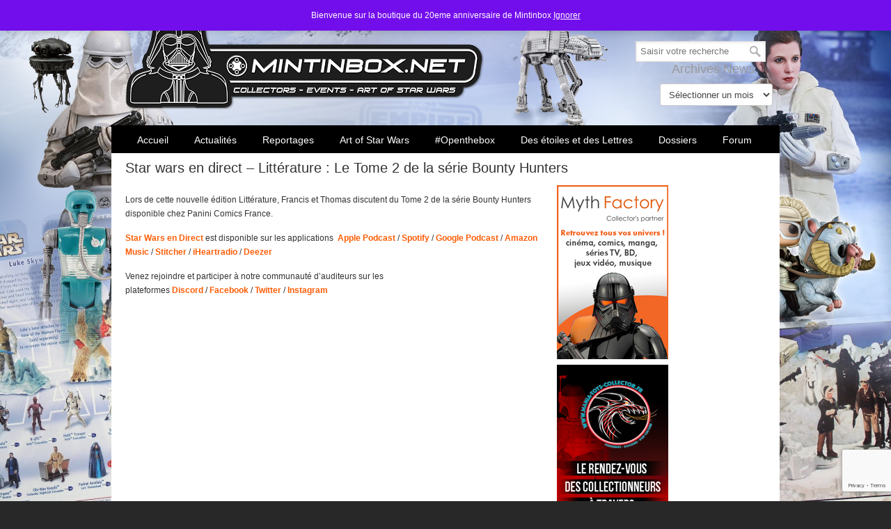

--- FILE ---
content_type: text/html; charset=UTF-8
request_url: https://www.mintinbox.net/2021/09/08/star-wars-en-direct-litterature-le-tome-2-de-la-serie-bounty-hunters/
body_size: 19223
content:
<!DOCTYPE html>
<html lang="fr-FR">
<head>
		<meta charset="UTF-8">
	<meta name="viewport" content="width=device-width, initial-scale=1.0, maximum-scale=1.0">
	<link rel="profile" href="https://gmpg.org/xfn/11">
	<meta name='robots' content='index, follow, max-image-preview:large, max-snippet:-1, max-video-preview:-1' />

	<!-- This site is optimized with the Yoast SEO plugin v26.8 - https://yoast.com/product/yoast-seo-wordpress/ -->
	<title>Star wars en direct - Littérature : Le Tome 2 de la série Bounty Hunters &#8211; Mintinbox</title>
	<link rel="canonical" href="https://www.mintinbox.net/2021/09/08/star-wars-en-direct-litterature-le-tome-2-de-la-serie-bounty-hunters/" />
	<meta property="og:locale" content="fr_FR" />
	<meta property="og:type" content="article" />
	<meta property="og:title" content="Star wars en direct - Littérature : Le Tome 2 de la série Bounty Hunters &#8211; Mintinbox" />
	<meta property="og:description" content="Lors de cette nouvelle édition Littérature, Francis et Thomas discutent du Tome 2 de la série Bounty Hunters" />
	<meta property="og:url" content="https://www.mintinbox.net/2021/09/08/star-wars-en-direct-litterature-le-tome-2-de-la-serie-bounty-hunters/" />
	<meta property="og:site_name" content="Mintinbox" />
	<meta property="article:publisher" content="https://www.facebook.com/mintinbox.net" />
	<meta property="article:published_time" content="2021-09-08T09:42:37+00:00" />
	<meta property="og:image" content="https://www.mintinbox.net/wp-content/uploads/2021/09/SWD-Bounty-hunters-T2.jpg" />
	<meta property="og:image:width" content="1063" />
	<meta property="og:image:height" content="594" />
	<meta property="og:image:type" content="image/jpeg" />
	<meta name="author" content="Luis" />
	<meta name="twitter:card" content="summary_large_image" />
	<meta name="twitter:creator" content="@MintInBox" />
	<meta name="twitter:site" content="@MintInBox" />
	<meta name="twitter:label1" content="Écrit par" />
	<meta name="twitter:data1" content="Luis" />
	<meta name="twitter:label2" content="Durée de lecture estimée" />
	<meta name="twitter:data2" content="1 minute" />
	<!-- / Yoast SEO plugin. -->


<link rel="amphtml" href="https://www.mintinbox.net/2021/09/08/star-wars-en-direct-litterature-le-tome-2-de-la-serie-bounty-hunters/amp/" /><meta name="generator" content="AMP for WP 1.1.11"/><link rel='dns-prefetch' href='//js.stripe.com' />
<link rel="alternate" type="application/rss+xml" title="Mintinbox &raquo; Flux" href="https://www.mintinbox.net/feed/" />
<link rel="alternate" type="application/rss+xml" title="Mintinbox &raquo; Flux des commentaires" href="https://www.mintinbox.net/comments/feed/" />
<link rel="alternate" title="oEmbed (JSON)" type="application/json+oembed" href="https://www.mintinbox.net/wp-json/oembed/1.0/embed?url=https%3A%2F%2Fwww.mintinbox.net%2F2021%2F09%2F08%2Fstar-wars-en-direct-litterature-le-tome-2-de-la-serie-bounty-hunters%2F" />
<link rel="alternate" title="oEmbed (XML)" type="text/xml+oembed" href="https://www.mintinbox.net/wp-json/oembed/1.0/embed?url=https%3A%2F%2Fwww.mintinbox.net%2F2021%2F09%2F08%2Fstar-wars-en-direct-litterature-le-tome-2-de-la-serie-bounty-hunters%2F&#038;format=xml" />
<style id='wp-img-auto-sizes-contain-inline-css' type='text/css'>
img:is([sizes=auto i],[sizes^="auto," i]){contain-intrinsic-size:3000px 1500px}
/*# sourceURL=wp-img-auto-sizes-contain-inline-css */
</style>
<link rel='stylesheet' id='sbi_styles-css' href='https://www.mintinbox.net/wp-content/plugins/instagram-feed/css/sbi-styles.min.css?ver=6.10.0' type='text/css' media='all' />
<style id='wp-emoji-styles-inline-css' type='text/css'>

	img.wp-smiley, img.emoji {
		display: inline !important;
		border: none !important;
		box-shadow: none !important;
		height: 1em !important;
		width: 1em !important;
		margin: 0 0.07em !important;
		vertical-align: -0.1em !important;
		background: none !important;
		padding: 0 !important;
	}
/*# sourceURL=wp-emoji-styles-inline-css */
</style>
<link rel='stylesheet' id='wp-block-library-css' href='https://www.mintinbox.net/wp-includes/css/dist/block-library/style.min.css?ver=6.9' type='text/css' media='all' />
<style id='wp-block-library-theme-inline-css' type='text/css'>
.wp-block-audio :where(figcaption){color:#555;font-size:13px;text-align:center}.is-dark-theme .wp-block-audio :where(figcaption){color:#ffffffa6}.wp-block-audio{margin:0 0 1em}.wp-block-code{border:1px solid #ccc;border-radius:4px;font-family:Menlo,Consolas,monaco,monospace;padding:.8em 1em}.wp-block-embed :where(figcaption){color:#555;font-size:13px;text-align:center}.is-dark-theme .wp-block-embed :where(figcaption){color:#ffffffa6}.wp-block-embed{margin:0 0 1em}.blocks-gallery-caption{color:#555;font-size:13px;text-align:center}.is-dark-theme .blocks-gallery-caption{color:#ffffffa6}:root :where(.wp-block-image figcaption){color:#555;font-size:13px;text-align:center}.is-dark-theme :root :where(.wp-block-image figcaption){color:#ffffffa6}.wp-block-image{margin:0 0 1em}.wp-block-pullquote{border-bottom:4px solid;border-top:4px solid;color:currentColor;margin-bottom:1.75em}.wp-block-pullquote :where(cite),.wp-block-pullquote :where(footer),.wp-block-pullquote__citation{color:currentColor;font-size:.8125em;font-style:normal;text-transform:uppercase}.wp-block-quote{border-left:.25em solid;margin:0 0 1.75em;padding-left:1em}.wp-block-quote cite,.wp-block-quote footer{color:currentColor;font-size:.8125em;font-style:normal;position:relative}.wp-block-quote:where(.has-text-align-right){border-left:none;border-right:.25em solid;padding-left:0;padding-right:1em}.wp-block-quote:where(.has-text-align-center){border:none;padding-left:0}.wp-block-quote.is-large,.wp-block-quote.is-style-large,.wp-block-quote:where(.is-style-plain){border:none}.wp-block-search .wp-block-search__label{font-weight:700}.wp-block-search__button{border:1px solid #ccc;padding:.375em .625em}:where(.wp-block-group.has-background){padding:1.25em 2.375em}.wp-block-separator.has-css-opacity{opacity:.4}.wp-block-separator{border:none;border-bottom:2px solid;margin-left:auto;margin-right:auto}.wp-block-separator.has-alpha-channel-opacity{opacity:1}.wp-block-separator:not(.is-style-wide):not(.is-style-dots){width:100px}.wp-block-separator.has-background:not(.is-style-dots){border-bottom:none;height:1px}.wp-block-separator.has-background:not(.is-style-wide):not(.is-style-dots){height:2px}.wp-block-table{margin:0 0 1em}.wp-block-table td,.wp-block-table th{word-break:normal}.wp-block-table :where(figcaption){color:#555;font-size:13px;text-align:center}.is-dark-theme .wp-block-table :where(figcaption){color:#ffffffa6}.wp-block-video :where(figcaption){color:#555;font-size:13px;text-align:center}.is-dark-theme .wp-block-video :where(figcaption){color:#ffffffa6}.wp-block-video{margin:0 0 1em}:root :where(.wp-block-template-part.has-background){margin-bottom:0;margin-top:0;padding:1.25em 2.375em}
/*# sourceURL=/wp-includes/css/dist/block-library/theme.min.css */
</style>
<style id='classic-theme-styles-inline-css' type='text/css'>
/*! This file is auto-generated */
.wp-block-button__link{color:#fff;background-color:#32373c;border-radius:9999px;box-shadow:none;text-decoration:none;padding:calc(.667em + 2px) calc(1.333em + 2px);font-size:1.125em}.wp-block-file__button{background:#32373c;color:#fff;text-decoration:none}
/*# sourceURL=/wp-includes/css/classic-themes.min.css */
</style>
<style id='global-styles-inline-css' type='text/css'>
:root{--wp--preset--aspect-ratio--square: 1;--wp--preset--aspect-ratio--4-3: 4/3;--wp--preset--aspect-ratio--3-4: 3/4;--wp--preset--aspect-ratio--3-2: 3/2;--wp--preset--aspect-ratio--2-3: 2/3;--wp--preset--aspect-ratio--16-9: 16/9;--wp--preset--aspect-ratio--9-16: 9/16;--wp--preset--color--black: #000000;--wp--preset--color--cyan-bluish-gray: #abb8c3;--wp--preset--color--white: #ffffff;--wp--preset--color--pale-pink: #f78da7;--wp--preset--color--vivid-red: #cf2e2e;--wp--preset--color--luminous-vivid-orange: #ff6900;--wp--preset--color--luminous-vivid-amber: #fcb900;--wp--preset--color--light-green-cyan: #7bdcb5;--wp--preset--color--vivid-green-cyan: #00d084;--wp--preset--color--pale-cyan-blue: #8ed1fc;--wp--preset--color--vivid-cyan-blue: #0693e3;--wp--preset--color--vivid-purple: #9b51e0;--wp--preset--gradient--vivid-cyan-blue-to-vivid-purple: linear-gradient(135deg,rgb(6,147,227) 0%,rgb(155,81,224) 100%);--wp--preset--gradient--light-green-cyan-to-vivid-green-cyan: linear-gradient(135deg,rgb(122,220,180) 0%,rgb(0,208,130) 100%);--wp--preset--gradient--luminous-vivid-amber-to-luminous-vivid-orange: linear-gradient(135deg,rgb(252,185,0) 0%,rgb(255,105,0) 100%);--wp--preset--gradient--luminous-vivid-orange-to-vivid-red: linear-gradient(135deg,rgb(255,105,0) 0%,rgb(207,46,46) 100%);--wp--preset--gradient--very-light-gray-to-cyan-bluish-gray: linear-gradient(135deg,rgb(238,238,238) 0%,rgb(169,184,195) 100%);--wp--preset--gradient--cool-to-warm-spectrum: linear-gradient(135deg,rgb(74,234,220) 0%,rgb(151,120,209) 20%,rgb(207,42,186) 40%,rgb(238,44,130) 60%,rgb(251,105,98) 80%,rgb(254,248,76) 100%);--wp--preset--gradient--blush-light-purple: linear-gradient(135deg,rgb(255,206,236) 0%,rgb(152,150,240) 100%);--wp--preset--gradient--blush-bordeaux: linear-gradient(135deg,rgb(254,205,165) 0%,rgb(254,45,45) 50%,rgb(107,0,62) 100%);--wp--preset--gradient--luminous-dusk: linear-gradient(135deg,rgb(255,203,112) 0%,rgb(199,81,192) 50%,rgb(65,88,208) 100%);--wp--preset--gradient--pale-ocean: linear-gradient(135deg,rgb(255,245,203) 0%,rgb(182,227,212) 50%,rgb(51,167,181) 100%);--wp--preset--gradient--electric-grass: linear-gradient(135deg,rgb(202,248,128) 0%,rgb(113,206,126) 100%);--wp--preset--gradient--midnight: linear-gradient(135deg,rgb(2,3,129) 0%,rgb(40,116,252) 100%);--wp--preset--font-size--small: 10px;--wp--preset--font-size--medium: 16px;--wp--preset--font-size--large: 32px;--wp--preset--font-size--x-large: 42px;--wp--preset--font-size--normal: 12px;--wp--preset--font-size--larger: 46px;--wp--preset--spacing--20: 0.44rem;--wp--preset--spacing--30: 0.67rem;--wp--preset--spacing--40: 1rem;--wp--preset--spacing--50: 1.5rem;--wp--preset--spacing--60: 2.25rem;--wp--preset--spacing--70: 3.38rem;--wp--preset--spacing--80: 5.06rem;--wp--preset--shadow--natural: 6px 6px 9px rgba(0, 0, 0, 0.2);--wp--preset--shadow--deep: 12px 12px 50px rgba(0, 0, 0, 0.4);--wp--preset--shadow--sharp: 6px 6px 0px rgba(0, 0, 0, 0.2);--wp--preset--shadow--outlined: 6px 6px 0px -3px rgb(255, 255, 255), 6px 6px rgb(0, 0, 0);--wp--preset--shadow--crisp: 6px 6px 0px rgb(0, 0, 0);}:where(.is-layout-flex){gap: 0.5em;}:where(.is-layout-grid){gap: 0.5em;}body .is-layout-flex{display: flex;}.is-layout-flex{flex-wrap: wrap;align-items: center;}.is-layout-flex > :is(*, div){margin: 0;}body .is-layout-grid{display: grid;}.is-layout-grid > :is(*, div){margin: 0;}:where(.wp-block-columns.is-layout-flex){gap: 2em;}:where(.wp-block-columns.is-layout-grid){gap: 2em;}:where(.wp-block-post-template.is-layout-flex){gap: 1.25em;}:where(.wp-block-post-template.is-layout-grid){gap: 1.25em;}.has-black-color{color: var(--wp--preset--color--black) !important;}.has-cyan-bluish-gray-color{color: var(--wp--preset--color--cyan-bluish-gray) !important;}.has-white-color{color: var(--wp--preset--color--white) !important;}.has-pale-pink-color{color: var(--wp--preset--color--pale-pink) !important;}.has-vivid-red-color{color: var(--wp--preset--color--vivid-red) !important;}.has-luminous-vivid-orange-color{color: var(--wp--preset--color--luminous-vivid-orange) !important;}.has-luminous-vivid-amber-color{color: var(--wp--preset--color--luminous-vivid-amber) !important;}.has-light-green-cyan-color{color: var(--wp--preset--color--light-green-cyan) !important;}.has-vivid-green-cyan-color{color: var(--wp--preset--color--vivid-green-cyan) !important;}.has-pale-cyan-blue-color{color: var(--wp--preset--color--pale-cyan-blue) !important;}.has-vivid-cyan-blue-color{color: var(--wp--preset--color--vivid-cyan-blue) !important;}.has-vivid-purple-color{color: var(--wp--preset--color--vivid-purple) !important;}.has-black-background-color{background-color: var(--wp--preset--color--black) !important;}.has-cyan-bluish-gray-background-color{background-color: var(--wp--preset--color--cyan-bluish-gray) !important;}.has-white-background-color{background-color: var(--wp--preset--color--white) !important;}.has-pale-pink-background-color{background-color: var(--wp--preset--color--pale-pink) !important;}.has-vivid-red-background-color{background-color: var(--wp--preset--color--vivid-red) !important;}.has-luminous-vivid-orange-background-color{background-color: var(--wp--preset--color--luminous-vivid-orange) !important;}.has-luminous-vivid-amber-background-color{background-color: var(--wp--preset--color--luminous-vivid-amber) !important;}.has-light-green-cyan-background-color{background-color: var(--wp--preset--color--light-green-cyan) !important;}.has-vivid-green-cyan-background-color{background-color: var(--wp--preset--color--vivid-green-cyan) !important;}.has-pale-cyan-blue-background-color{background-color: var(--wp--preset--color--pale-cyan-blue) !important;}.has-vivid-cyan-blue-background-color{background-color: var(--wp--preset--color--vivid-cyan-blue) !important;}.has-vivid-purple-background-color{background-color: var(--wp--preset--color--vivid-purple) !important;}.has-black-border-color{border-color: var(--wp--preset--color--black) !important;}.has-cyan-bluish-gray-border-color{border-color: var(--wp--preset--color--cyan-bluish-gray) !important;}.has-white-border-color{border-color: var(--wp--preset--color--white) !important;}.has-pale-pink-border-color{border-color: var(--wp--preset--color--pale-pink) !important;}.has-vivid-red-border-color{border-color: var(--wp--preset--color--vivid-red) !important;}.has-luminous-vivid-orange-border-color{border-color: var(--wp--preset--color--luminous-vivid-orange) !important;}.has-luminous-vivid-amber-border-color{border-color: var(--wp--preset--color--luminous-vivid-amber) !important;}.has-light-green-cyan-border-color{border-color: var(--wp--preset--color--light-green-cyan) !important;}.has-vivid-green-cyan-border-color{border-color: var(--wp--preset--color--vivid-green-cyan) !important;}.has-pale-cyan-blue-border-color{border-color: var(--wp--preset--color--pale-cyan-blue) !important;}.has-vivid-cyan-blue-border-color{border-color: var(--wp--preset--color--vivid-cyan-blue) !important;}.has-vivid-purple-border-color{border-color: var(--wp--preset--color--vivid-purple) !important;}.has-vivid-cyan-blue-to-vivid-purple-gradient-background{background: var(--wp--preset--gradient--vivid-cyan-blue-to-vivid-purple) !important;}.has-light-green-cyan-to-vivid-green-cyan-gradient-background{background: var(--wp--preset--gradient--light-green-cyan-to-vivid-green-cyan) !important;}.has-luminous-vivid-amber-to-luminous-vivid-orange-gradient-background{background: var(--wp--preset--gradient--luminous-vivid-amber-to-luminous-vivid-orange) !important;}.has-luminous-vivid-orange-to-vivid-red-gradient-background{background: var(--wp--preset--gradient--luminous-vivid-orange-to-vivid-red) !important;}.has-very-light-gray-to-cyan-bluish-gray-gradient-background{background: var(--wp--preset--gradient--very-light-gray-to-cyan-bluish-gray) !important;}.has-cool-to-warm-spectrum-gradient-background{background: var(--wp--preset--gradient--cool-to-warm-spectrum) !important;}.has-blush-light-purple-gradient-background{background: var(--wp--preset--gradient--blush-light-purple) !important;}.has-blush-bordeaux-gradient-background{background: var(--wp--preset--gradient--blush-bordeaux) !important;}.has-luminous-dusk-gradient-background{background: var(--wp--preset--gradient--luminous-dusk) !important;}.has-pale-ocean-gradient-background{background: var(--wp--preset--gradient--pale-ocean) !important;}.has-electric-grass-gradient-background{background: var(--wp--preset--gradient--electric-grass) !important;}.has-midnight-gradient-background{background: var(--wp--preset--gradient--midnight) !important;}.has-small-font-size{font-size: var(--wp--preset--font-size--small) !important;}.has-medium-font-size{font-size: var(--wp--preset--font-size--medium) !important;}.has-large-font-size{font-size: var(--wp--preset--font-size--large) !important;}.has-x-large-font-size{font-size: var(--wp--preset--font-size--x-large) !important;}
:where(.wp-block-post-template.is-layout-flex){gap: 1.25em;}:where(.wp-block-post-template.is-layout-grid){gap: 1.25em;}
:where(.wp-block-term-template.is-layout-flex){gap: 1.25em;}:where(.wp-block-term-template.is-layout-grid){gap: 1.25em;}
:where(.wp-block-columns.is-layout-flex){gap: 2em;}:where(.wp-block-columns.is-layout-grid){gap: 2em;}
:root :where(.wp-block-pullquote){font-size: 1.5em;line-height: 1.6;}
/*# sourceURL=global-styles-inline-css */
</style>
<link rel='stylesheet' id='contact-form-7-css' href='https://www.mintinbox.net/wp-content/plugins/contact-form-7/includes/css/styles.css?ver=6.1.4' type='text/css' media='all' />
<link rel='stylesheet' id='csbwf_sidebar_style-css' href='https://www.mintinbox.net/wp-content/plugins/custom-share-buttons-with-floating-sidebar/css/csbwfs.css?ver=6.9' type='text/css' media='all' />
<link rel='stylesheet' id='essential-grid-plugin-settings-css' href='https://www.mintinbox.net/wp-content/plugins/essential-grid/public/assets/css/settings.css?ver=3.0.10' type='text/css' media='all' />
<link rel='stylesheet' id='tp-fontello-css' href='https://www.mintinbox.net/wp-content/plugins/essential-grid/public/assets/font/fontello/css/fontello.css?ver=3.0.10' type='text/css' media='all' />
<link rel='stylesheet' id='rp-public-styles-css' href='https://www.mintinbox.net/wp-content/plugins/reading-progress-bar/public/css/rp-public.css?ver=6.9' type='text/css' media='all' />
<link rel='stylesheet' id='rs-plugin-settings-css' href='https://www.mintinbox.net/wp-content/plugins/revslider/public/assets/css/rs6.css?ver=6.3.3' type='text/css' media='all' />
<style id='rs-plugin-settings-inline-css' type='text/css'>
.tp-caption a{color:#ff7302;text-shadow:none;-webkit-transition:all 0.2s ease-out;-moz-transition:all 0.2s ease-out;-o-transition:all 0.2s ease-out;-ms-transition:all 0.2s ease-out}.tp-caption a:hover{color:#ffa902}
/*# sourceURL=rs-plugin-settings-inline-css */
</style>
<link rel='stylesheet' id='woocommerce-layout-css' href='https://www.mintinbox.net/wp-content/plugins/woocommerce/assets/css/woocommerce-layout.css?ver=10.4.3' type='text/css' media='all' />
<link rel='stylesheet' id='woocommerce-smallscreen-css' href='https://www.mintinbox.net/wp-content/plugins/woocommerce/assets/css/woocommerce-smallscreen.css?ver=10.4.3' type='text/css' media='only screen and (max-width: 768px)' />
<link rel='stylesheet' id='woocommerce-general-css' href='https://www.mintinbox.net/wp-content/plugins/woocommerce/assets/css/woocommerce.css?ver=10.4.3' type='text/css' media='all' />
<style id='woocommerce-inline-inline-css' type='text/css'>
.woocommerce form .form-row .required { visibility: visible; }
/*# sourceURL=woocommerce-inline-inline-css */
</style>
<link rel='stylesheet' id='wpecpp-css' href='https://www.mintinbox.net/wp-content/plugins/wp-ecommerce-paypal/assets/css/wpecpp.css?ver=2.0.3' type='text/css' media='all' />
<link rel='stylesheet' id='wp125style-css' href='https://www.mintinbox.net/wp-content/plugins/wp125/wp125.css?ver=6.9' type='text/css' media='all' />
<link rel='stylesheet' id='u-design-reset-css' href='https://www.mintinbox.net/wp-content/themes/u-design/assets/css/frontend/layout/reset.css?ver=1.0' type='text/css' media='screen' />
<link rel='stylesheet' id='u-design-grid-960-css' href='https://www.mintinbox.net/wp-content/themes/u-design/assets/css/frontend/layout/960.css?ver=1.0' type='text/css' media='screen' />
<link rel='stylesheet' id='u-design-superfish_menu-css' href='https://www.mintinbox.net/wp-content/themes/u-design/inc/frontend/superfish-menu/css/superfish.css?ver=1.7.2' type='text/css' media='screen' />
<link rel='stylesheet' id='u-design-font-awesome-css' href='https://www.mintinbox.net/wp-content/themes/u-design/inc/shared/font-awesome/css/font-awesome.min.css?ver=3.4.18' type='text/css' media='screen' />
<link rel='stylesheet' id='u-design-style-css' href='https://www.mintinbox.net/wp-content/themes/u-design/assets/css/frontend/global/style.css?ver=3.4.18' type='text/css' media='screen' />
<link rel='stylesheet' id='u-design-custom-style-css' href='https://www.mintinbox.net/wp-content/themes/u-design/assets/css/frontend/global/custom_style.css?ver=3.4.18.1629022910' type='text/css' media='screen' />
<link rel='stylesheet' id='u-design-responsive-css' href='https://www.mintinbox.net/wp-content/themes/u-design/assets/css/frontend/layout/responsive.css?ver=3.4.18' type='text/css' media='screen' />
<link rel='stylesheet' id='wp-pagenavi-css' href='https://www.mintinbox.net/wp-content/plugins/wp-pagenavi/pagenavi-css.css?ver=2.70' type='text/css' media='all' />
<link rel='stylesheet' id='mintinbox-css' href='https://www.mintinbox.net/wp-content/themes/u-design-child/css/main.css?ver=1662838766' type='text/css' media='all' />
<style id='mintinbox-inline-css' type='text/css'>
                #wrapper-1 {
                    background-image:url(https://www.mintinbox.net/wp-content/uploads/2022/10/MIB-BG2560x440-2017-07.jpg) !important;
                    background-size:cover;
                    background-repeat:no-repeat;
                    background-attachment: fixed;
                    background-position: 50% 0;
                }
                
/*# sourceURL=mintinbox-inline-css */
</style>
<link rel='stylesheet' id='u-design-woocommerce-styles-css' href='https://www.mintinbox.net/wp-content/plugins/u-design-core/includes/woocommerce/css/udesign-woocommerce-style.css?ver=1.0.9' type='text/css' media='all' />
<link rel='stylesheet' id='u-design-woocommerce-responsive-css' href='https://www.mintinbox.net/wp-content/plugins/u-design-core/includes/woocommerce/css/udesign-woocommerce-responsive.css?ver=1.0.9' type='text/css' media='all' />
<script type="text/javascript" src="https://www.mintinbox.net/wp-includes/js/jquery/jquery.min.js?ver=3.7.1" id="jquery-core-js"></script>
<script type="text/javascript" src="https://www.mintinbox.net/wp-content/plugins/js_composer/assets/js/dist/js_composer_front.min.js?ver=6.5.0" id="wpb_composer_front_js-js"></script>
<script type="text/javascript" src="https://www.mintinbox.net/wp-content/themes/u-design-child/compat/visual-composer/disable_vc_prettyphoto.js?ver=6.9" id="disable_vc_prettyphoto-js"></script>
<script type="text/javascript" src="https://www.mintinbox.net/wp-includes/js/jquery/jquery-migrate.min.js?ver=3.4.1" id="jquery-migrate-js"></script>
<script type="text/javascript" src="https://www.mintinbox.net/wp-content/plugins/reading-progress-bar/public/js/rp-public.js?ver=6.9" id="rp-public-scripts-js"></script>
<script type="text/javascript" src="https://www.mintinbox.net/wp-content/plugins/revslider/public/assets/js/rbtools.min.js?ver=6.3.3" id="tp-tools-js"></script>
<script type="text/javascript" src="https://www.mintinbox.net/wp-content/plugins/revslider/public/assets/js/rs6.min.js?ver=6.3.3" id="revmin-js"></script>
<script type="text/javascript" src="https://www.mintinbox.net/wp-content/plugins/woocommerce/assets/js/jquery-blockui/jquery.blockUI.min.js?ver=2.7.0-wc.10.4.3" id="wc-jquery-blockui-js" data-wp-strategy="defer"></script>
<script type="text/javascript" id="wc-add-to-cart-js-extra">
/* <![CDATA[ */
var wc_add_to_cart_params = {"ajax_url":"/wp-admin/admin-ajax.php","wc_ajax_url":"/?wc-ajax=%%endpoint%%","i18n_view_cart":"Voir le panier","cart_url":"https://www.mintinbox.net/mintinbox-boutique-20eme-anniversaire-online-store-20th-anniversary/mintinbox-boutique-20eme-anniversaire-mon-panier/","is_cart":"","cart_redirect_after_add":"no"};
//# sourceURL=wc-add-to-cart-js-extra
/* ]]> */
</script>
<script type="text/javascript" src="https://www.mintinbox.net/wp-content/plugins/woocommerce/assets/js/frontend/add-to-cart.min.js?ver=10.4.3" id="wc-add-to-cart-js" data-wp-strategy="defer"></script>
<script type="text/javascript" src="https://www.mintinbox.net/wp-content/plugins/woocommerce/assets/js/js-cookie/js.cookie.min.js?ver=2.1.4-wc.10.4.3" id="wc-js-cookie-js" defer="defer" data-wp-strategy="defer"></script>
<script type="text/javascript" id="woocommerce-js-extra">
/* <![CDATA[ */
var woocommerce_params = {"ajax_url":"/wp-admin/admin-ajax.php","wc_ajax_url":"/?wc-ajax=%%endpoint%%","i18n_password_show":"Afficher le mot de passe","i18n_password_hide":"Masquer le mot de passe"};
//# sourceURL=woocommerce-js-extra
/* ]]> */
</script>
<script type="text/javascript" src="https://www.mintinbox.net/wp-content/plugins/woocommerce/assets/js/frontend/woocommerce.min.js?ver=10.4.3" id="woocommerce-js" defer="defer" data-wp-strategy="defer"></script>
<script type="text/javascript" src="https://www.mintinbox.net/wp-content/plugins/js_composer/assets/js/vendors/woocommerce-add-to-cart.js?ver=6.5.0" id="vc_woocommerce-add-to-cart-js-js"></script>
<script type="text/javascript" id="WCPAY_ASSETS-js-extra">
/* <![CDATA[ */
var wcpayAssets = {"url":"https://www.mintinbox.net/wp-content/plugins/woocommerce-payments/dist/"};
//# sourceURL=WCPAY_ASSETS-js-extra
/* ]]> */
</script>
<script type="text/javascript" src="https://www.mintinbox.net/wp-content/themes/u-design-child/js/mintinbox.js?ver=0.5" id="mintinbox-js"></script>
<link rel="https://api.w.org/" href="https://www.mintinbox.net/wp-json/" /><link rel="alternate" title="JSON" type="application/json" href="https://www.mintinbox.net/wp-json/wp/v2/posts/150099" /><link rel="EditURI" type="application/rsd+xml" title="RSD" href="https://www.mintinbox.net/xmlrpc.php?rsd" />
<link rel='shortlink' href='https://www.mintinbox.net/?p=150099' />


<!-- This site is optimized with the Schema plugin v1.7.9.6 - https://schema.press -->
<script type="application/ld+json">{"@context":"https:\/\/schema.org\/","@type":"BlogPosting","mainEntityOfPage":{"@type":"WebPage","@id":"https:\/\/www.mintinbox.net\/2021\/09\/08\/star-wars-en-direct-litterature-le-tome-2-de-la-serie-bounty-hunters\/"},"url":"https:\/\/www.mintinbox.net\/2021\/09\/08\/star-wars-en-direct-litterature-le-tome-2-de-la-serie-bounty-hunters\/","headline":"Star wars en direct - Littérature : Le Tome 2 de la série Bounty Hunters","datePublished":"2021-09-08T11:42:37+02:00","dateModified":"2021-09-07T21:58:03+02:00","publisher":{"@type":"Organization","@id":"https:\/\/www.mintinbox.net\/#organization","name":"Mintinbox.net","logo":{"@type":"ImageObject","url":"https:\/\/www.mintinbox.net\/wp-content\/uploads\/2018\/06\/logo_mib_vador60.png","width":600,"height":60}},"image":{"@type":"ImageObject","url":"https:\/\/www.mintinbox.net\/wp-content\/uploads\/2021\/09\/SWD-Bounty-hunters-T2.jpg","width":1063,"height":594},"articleSection":"Partenaires","description":"Lors de cette nouvelle édition Littérature, Francis et Thomas discutent du Tome 2 de la série Bounty Hunters disponible chez Panini Comics France. Star Wars en Direct est disponible sur les applications  Apple Podcast \/ Spotify \/ Google Podcast \/ Amazon Music \/ Stitcher \/ iHeartradio \/ Deezer Venez rejoindre et participer à notre communauté d’auditeurs sur les plateformes Discord \/ Facebook \/ Twitter \/ Instagram Source : Star wars en","author":{"@type":"Person","name":"Luis","url":"https:\/\/www.mintinbox.net\/author\/luis\/","image":{"@type":"ImageObject","url":"https:\/\/secure.gravatar.com\/avatar\/16ee6591494dcd20955b64d744c2f75cba5ce4a53e2211d91696656c4ddedb34?s=96&d=mm&r=g","height":96,"width":96}}}</script>


<style type="text/css">ul.products li.product .price .from, .order-info mark  { color:#FFFFFF; }</style><!-- Analytics by WP Statistics - https://wp-statistics.com -->
	<noscript><style>.woocommerce-product-gallery{ opacity: 1 !important; }</style></noscript>
	<meta name="generator" content="Elementor 3.34.2; features: additional_custom_breakpoints; settings: css_print_method-external, google_font-enabled, font_display-auto">
      <meta name="onesignal" content="wordpress-plugin"/>
            <script>

      window.OneSignalDeferred = window.OneSignalDeferred || [];

      OneSignalDeferred.push(function(OneSignal) {
        var oneSignal_options = {};
        window._oneSignalInitOptions = oneSignal_options;

        oneSignal_options['serviceWorkerParam'] = { scope: '/' };
oneSignal_options['serviceWorkerPath'] = 'OneSignalSDKWorker.js.php';

        OneSignal.Notifications.setDefaultUrl("https://www.mintinbox.net");

        oneSignal_options['wordpress'] = true;
oneSignal_options['appId'] = '05bf351d-7ca2-4cbb-99ee-cb4909468563';
oneSignal_options['allowLocalhostAsSecureOrigin'] = true;
oneSignal_options['welcomeNotification'] = { };
oneSignal_options['welcomeNotification']['title'] = "Mintinbox.net";
oneSignal_options['welcomeNotification']['message'] = "Que la Force soit avec vous !";
oneSignal_options['welcomeNotification']['url'] = "http://www.mintinbox.net";
oneSignal_options['path'] = "https://www.mintinbox.net/wp-content/plugins/onesignal-free-web-push-notifications/sdk_files/";
oneSignal_options['safari_web_id'] = "web.onesignal.auto.1afb9025-a2b0-4a54-8c00-23b218b2b39b";
oneSignal_options['promptOptions'] = { };
oneSignal_options['promptOptions']['actionMessage'] = "Bienvenue sur Mintinbox.net - Accepter les notifications ?";
oneSignal_options['promptOptions']['exampleNotificationTitleDesktop'] = "Mintinbox.net";
oneSignal_options['promptOptions']['exampleNotificationMessageDesktop'] = "Mintinbox.net";
oneSignal_options['promptOptions']['exampleNotificationTitleMobile'] = "Mintinbox.net";
oneSignal_options['promptOptions']['exampleNotificationMessageMobile'] = "Mintinbox.net";
oneSignal_options['promptOptions']['exampleNotificationCaption'] = "Se désabonner";
oneSignal_options['promptOptions']['acceptButtonText'] = "ACCEPTER";
oneSignal_options['promptOptions']['cancelButtonText'] = "NON MERCI";
oneSignal_options['promptOptions']['siteName'] = "http://www.mintinbox.net/";
oneSignal_options['promptOptions']['autoAcceptTitle'] = "Accepter";
              OneSignal.init(window._oneSignalInitOptions);
              OneSignal.Slidedown.promptPush()      });

      function documentInitOneSignal() {
        var oneSignal_elements = document.getElementsByClassName("OneSignal-prompt");

        var oneSignalLinkClickHandler = function(event) { OneSignal.Notifications.requestPermission(); event.preventDefault(); };        for(var i = 0; i < oneSignal_elements.length; i++)
          oneSignal_elements[i].addEventListener('click', oneSignalLinkClickHandler, false);
      }

      if (document.readyState === 'complete') {
           documentInitOneSignal();
      }
      else {
           window.addEventListener("load", function(event){
               documentInitOneSignal();
          });
      }
    </script>
			<style>
				.e-con.e-parent:nth-of-type(n+4):not(.e-lazyloaded):not(.e-no-lazyload),
				.e-con.e-parent:nth-of-type(n+4):not(.e-lazyloaded):not(.e-no-lazyload) * {
					background-image: none !important;
				}
				@media screen and (max-height: 1024px) {
					.e-con.e-parent:nth-of-type(n+3):not(.e-lazyloaded):not(.e-no-lazyload),
					.e-con.e-parent:nth-of-type(n+3):not(.e-lazyloaded):not(.e-no-lazyload) * {
						background-image: none !important;
					}
				}
				@media screen and (max-height: 640px) {
					.e-con.e-parent:nth-of-type(n+2):not(.e-lazyloaded):not(.e-no-lazyload),
					.e-con.e-parent:nth-of-type(n+2):not(.e-lazyloaded):not(.e-no-lazyload) * {
						background-image: none !important;
					}
				}
			</style>
			<meta name="generator" content="Powered by WPBakery Page Builder - drag and drop page builder for WordPress."/>
<meta name="generator" content="Powered by Slider Revolution 6.3.3 - responsive, Mobile-Friendly Slider Plugin for WordPress with comfortable drag and drop interface." />
<link rel="pingback" href="https://www.mintinbox.net/xmlrpc.php" />
<link rel="icon" href="https://www.mintinbox.net/wp-content/uploads/2019/10/cropped-Mintinbox_logo_vador-32x32.jpg" sizes="32x32" />
<link rel="icon" href="https://www.mintinbox.net/wp-content/uploads/2019/10/cropped-Mintinbox_logo_vador-192x192.jpg" sizes="192x192" />
<link rel="apple-touch-icon" href="https://www.mintinbox.net/wp-content/uploads/2019/10/cropped-Mintinbox_logo_vador-180x180.jpg" />
<meta name="msapplication-TileImage" content="https://www.mintinbox.net/wp-content/uploads/2019/10/cropped-Mintinbox_logo_vador-270x270.jpg" />
<script type="text/javascript">function setREVStartSize(e){
			//window.requestAnimationFrame(function() {				 
				window.RSIW = window.RSIW===undefined ? window.innerWidth : window.RSIW;	
				window.RSIH = window.RSIH===undefined ? window.innerHeight : window.RSIH;	
				try {								
					var pw = document.getElementById(e.c).parentNode.offsetWidth,
						newh;
					pw = pw===0 || isNaN(pw) ? window.RSIW : pw;
					e.tabw = e.tabw===undefined ? 0 : parseInt(e.tabw);
					e.thumbw = e.thumbw===undefined ? 0 : parseInt(e.thumbw);
					e.tabh = e.tabh===undefined ? 0 : parseInt(e.tabh);
					e.thumbh = e.thumbh===undefined ? 0 : parseInt(e.thumbh);
					e.tabhide = e.tabhide===undefined ? 0 : parseInt(e.tabhide);
					e.thumbhide = e.thumbhide===undefined ? 0 : parseInt(e.thumbhide);
					e.mh = e.mh===undefined || e.mh=="" || e.mh==="auto" ? 0 : parseInt(e.mh,0);		
					if(e.layout==="fullscreen" || e.l==="fullscreen") 						
						newh = Math.max(e.mh,window.RSIH);					
					else{					
						e.gw = Array.isArray(e.gw) ? e.gw : [e.gw];
						for (var i in e.rl) if (e.gw[i]===undefined || e.gw[i]===0) e.gw[i] = e.gw[i-1];					
						e.gh = e.el===undefined || e.el==="" || (Array.isArray(e.el) && e.el.length==0)? e.gh : e.el;
						e.gh = Array.isArray(e.gh) ? e.gh : [e.gh];
						for (var i in e.rl) if (e.gh[i]===undefined || e.gh[i]===0) e.gh[i] = e.gh[i-1];
											
						var nl = new Array(e.rl.length),
							ix = 0,						
							sl;					
						e.tabw = e.tabhide>=pw ? 0 : e.tabw;
						e.thumbw = e.thumbhide>=pw ? 0 : e.thumbw;
						e.tabh = e.tabhide>=pw ? 0 : e.tabh;
						e.thumbh = e.thumbhide>=pw ? 0 : e.thumbh;					
						for (var i in e.rl) nl[i] = e.rl[i]<window.RSIW ? 0 : e.rl[i];
						sl = nl[0];									
						for (var i in nl) if (sl>nl[i] && nl[i]>0) { sl = nl[i]; ix=i;}															
						var m = pw>(e.gw[ix]+e.tabw+e.thumbw) ? 1 : (pw-(e.tabw+e.thumbw)) / (e.gw[ix]);					
						newh =  (e.gh[ix] * m) + (e.tabh + e.thumbh);
					}				
					if(window.rs_init_css===undefined) window.rs_init_css = document.head.appendChild(document.createElement("style"));					
					document.getElementById(e.c).height = newh+"px";
					window.rs_init_css.innerHTML += "#"+e.c+"_wrapper { height: "+newh+"px }";				
				} catch(e){
					console.log("Failure at Presize of Slider:" + e)
				}					   
			//});
		  };</script>
<noscript><style> .wpb_animate_when_almost_visible { opacity: 1; }</style></noscript>	</head>
<body  class="wp-singular post-template-default single single-post postid-150099 single-format-standard wp-embed-responsive wp-theme-u-design wp-child-theme-u-design-child u-design-responsive-on  theme-u-design woocommerce-demo-store woocommerce-no-js wpb-js-composer js-comp-ver-6.5.0 vc_responsive elementor-default elementor-kit-137744 udesign-is-global-page-width udesign-fa">
	<p role="complementary" aria-label="Notification de la boutique" class="woocommerce-store-notice demo_store" data-notice-id="1b35110bf575be58f2c46b26e67707df" style="display:none;">Bienvenue sur la boutique du 20eme anniversaire de Mintinbox <a role="button" href="#" class="woocommerce-store-notice__dismiss-link">Ignorer</a></p>	
	<div id="wrapper-1">
					<header id="top-wrapper">
								<div id="top-elements" class="container_24">
							<div id="logo" class="grid_14">
							<div class="site-name"><a title="Mintinbox" href="https://www.mintinbox.net">Mintinbox</a></div>
					</div>
				<div id="slogan" class="grid_17">Toute l&#039;actualité des collectionneurs Star Wars</div>
			<!-- end logo slogan -->
					<div class="social-media-area grid_9 prefix_15">
		<div class="social_media_top widget_text substitute_widget_class">			<div class="textwidget"><div class="social-icons">
    <ul>
        <li class="social_icon"><a href="https://twitter.com/MintInBox" title="Twitter" target="_blank"><img src="https://www.mintinbox.net/wp-content/uploads/2016/04/LogoTwitterActu.png" alt="twitter" border="0" /></a></li>
        <li class="social_icon"><a href="https://www.facebook.com/mintinbox.net/?fref=ts" title="Facebook" target="_blank"><img src="https://www.mintinbox.net/wp-content/uploads/2016/04/LogoFacebookActu.png" alt="facebook" border="0" /></a></li>
        <li class="social_icon"><a href="http://www.mintinbox.net/feed/" title="Flux RSS"><img src="https://www.mintinbox.net/wp-content/uploads/2016/12/logo_rss_32.png" alt="Flux RSS" border="0" /></a></li>
        <li class="social_icon"><a href="http://www.mintinbox.net/contacts/" title="Contact"><img src="https://www.mintinbox.net/wp-content/uploads/2016/12/logo_contact_32.png" alt="email" border="0" /></a></li>
        <li class="social_icon"><a href="https://www.instagram.com/mintinbox_net/" title="Appli" target="_blank"><img src="https://www.mintinbox.net/wp-content/uploads/2016/12/logo_instagram_32.png" alt="appli" border="0" /></a></li>
    </ul>
</div></div>
		</div><div class="social_media_top widget_search substitute_widget_class">	<form role="search" method="get" id="searchform" class="searchform" action="https://www.mintinbox.net/" >
		<div>
			<label class="screen-reader-text" for="search-field">Rechercher pour : </label>
			<input type="text" id="search-field" name="s" value="" placeholder="Saisir votre recherche">
			<input type="submit" id="searchsubmit" value="Rechercher" />
		</div>
	</form>
	</div><div class="social_media_top widget_archive custom-formatting"><h3 class="social_media_title">Archives News</h3>		<label class="screen-reader-text" for="archives-dropdown-3">Archives News</label>
		<select id="archives-dropdown-3" name="archive-dropdown">
			
			<option value="">Sélectionner un mois</option>
				<option value='https://www.mintinbox.net/2026/01/'> janvier 2026 </option>
	<option value='https://www.mintinbox.net/2025/12/'> décembre 2025 </option>
	<option value='https://www.mintinbox.net/2025/11/'> novembre 2025 </option>
	<option value='https://www.mintinbox.net/2025/10/'> octobre 2025 </option>
	<option value='https://www.mintinbox.net/2025/09/'> septembre 2025 </option>
	<option value='https://www.mintinbox.net/2025/08/'> août 2025 </option>
	<option value='https://www.mintinbox.net/2025/07/'> juillet 2025 </option>
	<option value='https://www.mintinbox.net/2025/06/'> juin 2025 </option>
	<option value='https://www.mintinbox.net/2025/05/'> mai 2025 </option>
	<option value='https://www.mintinbox.net/2025/04/'> avril 2025 </option>
	<option value='https://www.mintinbox.net/2025/03/'> mars 2025 </option>
	<option value='https://www.mintinbox.net/2025/02/'> février 2025 </option>
	<option value='https://www.mintinbox.net/2025/01/'> janvier 2025 </option>
	<option value='https://www.mintinbox.net/2024/12/'> décembre 2024 </option>
	<option value='https://www.mintinbox.net/2024/11/'> novembre 2024 </option>
	<option value='https://www.mintinbox.net/2024/10/'> octobre 2024 </option>
	<option value='https://www.mintinbox.net/2024/09/'> septembre 2024 </option>
	<option value='https://www.mintinbox.net/2024/08/'> août 2024 </option>
	<option value='https://www.mintinbox.net/2024/07/'> juillet 2024 </option>
	<option value='https://www.mintinbox.net/2024/06/'> juin 2024 </option>
	<option value='https://www.mintinbox.net/2024/05/'> mai 2024 </option>
	<option value='https://www.mintinbox.net/2024/04/'> avril 2024 </option>
	<option value='https://www.mintinbox.net/2024/03/'> mars 2024 </option>
	<option value='https://www.mintinbox.net/2024/02/'> février 2024 </option>
	<option value='https://www.mintinbox.net/2024/01/'> janvier 2024 </option>
	<option value='https://www.mintinbox.net/2023/12/'> décembre 2023 </option>
	<option value='https://www.mintinbox.net/2023/11/'> novembre 2023 </option>
	<option value='https://www.mintinbox.net/2023/10/'> octobre 2023 </option>
	<option value='https://www.mintinbox.net/2023/09/'> septembre 2023 </option>
	<option value='https://www.mintinbox.net/2023/08/'> août 2023 </option>
	<option value='https://www.mintinbox.net/2023/07/'> juillet 2023 </option>
	<option value='https://www.mintinbox.net/2023/06/'> juin 2023 </option>
	<option value='https://www.mintinbox.net/2023/05/'> mai 2023 </option>
	<option value='https://www.mintinbox.net/2023/04/'> avril 2023 </option>
	<option value='https://www.mintinbox.net/2023/03/'> mars 2023 </option>
	<option value='https://www.mintinbox.net/2023/02/'> février 2023 </option>
	<option value='https://www.mintinbox.net/2023/01/'> janvier 2023 </option>
	<option value='https://www.mintinbox.net/2022/12/'> décembre 2022 </option>
	<option value='https://www.mintinbox.net/2022/11/'> novembre 2022 </option>
	<option value='https://www.mintinbox.net/2022/10/'> octobre 2022 </option>
	<option value='https://www.mintinbox.net/2022/09/'> septembre 2022 </option>
	<option value='https://www.mintinbox.net/2022/08/'> août 2022 </option>
	<option value='https://www.mintinbox.net/2022/07/'> juillet 2022 </option>
	<option value='https://www.mintinbox.net/2022/06/'> juin 2022 </option>
	<option value='https://www.mintinbox.net/2022/05/'> mai 2022 </option>
	<option value='https://www.mintinbox.net/2022/04/'> avril 2022 </option>
	<option value='https://www.mintinbox.net/2022/03/'> mars 2022 </option>
	<option value='https://www.mintinbox.net/2022/02/'> février 2022 </option>
	<option value='https://www.mintinbox.net/2022/01/'> janvier 2022 </option>
	<option value='https://www.mintinbox.net/2021/12/'> décembre 2021 </option>
	<option value='https://www.mintinbox.net/2021/11/'> novembre 2021 </option>
	<option value='https://www.mintinbox.net/2021/10/'> octobre 2021 </option>
	<option value='https://www.mintinbox.net/2021/09/'> septembre 2021 </option>
	<option value='https://www.mintinbox.net/2021/08/'> août 2021 </option>
	<option value='https://www.mintinbox.net/2021/07/'> juillet 2021 </option>
	<option value='https://www.mintinbox.net/2021/06/'> juin 2021 </option>
	<option value='https://www.mintinbox.net/2021/05/'> mai 2021 </option>
	<option value='https://www.mintinbox.net/2021/04/'> avril 2021 </option>
	<option value='https://www.mintinbox.net/2021/03/'> mars 2021 </option>
	<option value='https://www.mintinbox.net/2021/02/'> février 2021 </option>
	<option value='https://www.mintinbox.net/2021/01/'> janvier 2021 </option>
	<option value='https://www.mintinbox.net/2020/12/'> décembre 2020 </option>
	<option value='https://www.mintinbox.net/2020/11/'> novembre 2020 </option>
	<option value='https://www.mintinbox.net/2020/10/'> octobre 2020 </option>
	<option value='https://www.mintinbox.net/2020/09/'> septembre 2020 </option>
	<option value='https://www.mintinbox.net/2020/08/'> août 2020 </option>
	<option value='https://www.mintinbox.net/2020/07/'> juillet 2020 </option>
	<option value='https://www.mintinbox.net/2020/06/'> juin 2020 </option>
	<option value='https://www.mintinbox.net/2020/05/'> mai 2020 </option>
	<option value='https://www.mintinbox.net/2020/04/'> avril 2020 </option>
	<option value='https://www.mintinbox.net/2020/03/'> mars 2020 </option>
	<option value='https://www.mintinbox.net/2020/02/'> février 2020 </option>
	<option value='https://www.mintinbox.net/2020/01/'> janvier 2020 </option>
	<option value='https://www.mintinbox.net/2019/12/'> décembre 2019 </option>
	<option value='https://www.mintinbox.net/2019/11/'> novembre 2019 </option>
	<option value='https://www.mintinbox.net/2019/10/'> octobre 2019 </option>
	<option value='https://www.mintinbox.net/2019/09/'> septembre 2019 </option>
	<option value='https://www.mintinbox.net/2019/08/'> août 2019 </option>
	<option value='https://www.mintinbox.net/2019/07/'> juillet 2019 </option>
	<option value='https://www.mintinbox.net/2019/06/'> juin 2019 </option>
	<option value='https://www.mintinbox.net/2019/05/'> mai 2019 </option>
	<option value='https://www.mintinbox.net/2019/04/'> avril 2019 </option>
	<option value='https://www.mintinbox.net/2019/03/'> mars 2019 </option>
	<option value='https://www.mintinbox.net/2019/02/'> février 2019 </option>
	<option value='https://www.mintinbox.net/2019/01/'> janvier 2019 </option>
	<option value='https://www.mintinbox.net/2018/12/'> décembre 2018 </option>
	<option value='https://www.mintinbox.net/2018/11/'> novembre 2018 </option>
	<option value='https://www.mintinbox.net/2018/10/'> octobre 2018 </option>
	<option value='https://www.mintinbox.net/2018/09/'> septembre 2018 </option>
	<option value='https://www.mintinbox.net/2018/08/'> août 2018 </option>
	<option value='https://www.mintinbox.net/2018/07/'> juillet 2018 </option>
	<option value='https://www.mintinbox.net/2018/06/'> juin 2018 </option>
	<option value='https://www.mintinbox.net/2018/05/'> mai 2018 </option>
	<option value='https://www.mintinbox.net/2018/04/'> avril 2018 </option>
	<option value='https://www.mintinbox.net/2018/03/'> mars 2018 </option>
	<option value='https://www.mintinbox.net/2018/02/'> février 2018 </option>
	<option value='https://www.mintinbox.net/2018/01/'> janvier 2018 </option>
	<option value='https://www.mintinbox.net/2017/12/'> décembre 2017 </option>
	<option value='https://www.mintinbox.net/2017/11/'> novembre 2017 </option>
	<option value='https://www.mintinbox.net/2017/10/'> octobre 2017 </option>
	<option value='https://www.mintinbox.net/2017/09/'> septembre 2017 </option>
	<option value='https://www.mintinbox.net/2017/08/'> août 2017 </option>
	<option value='https://www.mintinbox.net/2017/07/'> juillet 2017 </option>
	<option value='https://www.mintinbox.net/2017/06/'> juin 2017 </option>
	<option value='https://www.mintinbox.net/2017/05/'> mai 2017 </option>
	<option value='https://www.mintinbox.net/2017/04/'> avril 2017 </option>
	<option value='https://www.mintinbox.net/2017/03/'> mars 2017 </option>
	<option value='https://www.mintinbox.net/2017/02/'> février 2017 </option>
	<option value='https://www.mintinbox.net/2017/01/'> janvier 2017 </option>
	<option value='https://www.mintinbox.net/2016/12/'> décembre 2016 </option>
	<option value='https://www.mintinbox.net/2016/11/'> novembre 2016 </option>
	<option value='https://www.mintinbox.net/2016/10/'> octobre 2016 </option>
	<option value='https://www.mintinbox.net/2016/09/'> septembre 2016 </option>
	<option value='https://www.mintinbox.net/2016/08/'> août 2016 </option>
	<option value='https://www.mintinbox.net/2016/07/'> juillet 2016 </option>
	<option value='https://www.mintinbox.net/2016/06/'> juin 2016 </option>
	<option value='https://www.mintinbox.net/2016/05/'> mai 2016 </option>
	<option value='https://www.mintinbox.net/2016/04/'> avril 2016 </option>
	<option value='https://www.mintinbox.net/2016/03/'> mars 2016 </option>
	<option value='https://www.mintinbox.net/2016/02/'> février 2016 </option>
	<option value='https://www.mintinbox.net/2016/01/'> janvier 2016 </option>
	<option value='https://www.mintinbox.net/2015/12/'> décembre 2015 </option>
	<option value='https://www.mintinbox.net/2015/11/'> novembre 2015 </option>
	<option value='https://www.mintinbox.net/2015/10/'> octobre 2015 </option>
	<option value='https://www.mintinbox.net/2015/09/'> septembre 2015 </option>
	<option value='https://www.mintinbox.net/2015/08/'> août 2015 </option>
	<option value='https://www.mintinbox.net/2015/07/'> juillet 2015 </option>
	<option value='https://www.mintinbox.net/2015/06/'> juin 2015 </option>
	<option value='https://www.mintinbox.net/2015/05/'> mai 2015 </option>
	<option value='https://www.mintinbox.net/2015/04/'> avril 2015 </option>
	<option value='https://www.mintinbox.net/2015/03/'> mars 2015 </option>
	<option value='https://www.mintinbox.net/2015/02/'> février 2015 </option>
	<option value='https://www.mintinbox.net/2015/01/'> janvier 2015 </option>
	<option value='https://www.mintinbox.net/2005/01/'> janvier 2005 </option>
	<option value='https://www.mintinbox.net/2003/12/'> décembre 2003 </option>
	<option value='https://www.mintinbox.net/2003/11/'> novembre 2003 </option>
	<option value='https://www.mintinbox.net/2003/10/'> octobre 2003 </option>

		</select>

			<script type="text/javascript">
/* <![CDATA[ */

( ( dropdownId ) => {
	const dropdown = document.getElementById( dropdownId );
	function onSelectChange() {
		setTimeout( () => {
			if ( 'escape' === dropdown.dataset.lastkey ) {
				return;
			}
			if ( dropdown.value ) {
				document.location.href = dropdown.value;
			}
		}, 250 );
	}
	function onKeyUp( event ) {
		if ( 'Escape' === event.key ) {
			dropdown.dataset.lastkey = 'escape';
		} else {
			delete dropdown.dataset.lastkey;
		}
	}
	function onClick() {
		delete dropdown.dataset.lastkey;
	}
	dropdown.addEventListener( 'keyup', onKeyUp );
	dropdown.addEventListener( 'click', onClick );
	dropdown.addEventListener( 'change', onSelectChange );
})( "archives-dropdown-3" );

//# sourceURL=WP_Widget_Archives%3A%3Awidget
/* ]]> */
</script>
</div>			</div><!-- end social-media-area -->
						</div>
				<!-- end top-elements -->
						<div class="clear"></div>
		<nav id="main-menu">
			<div id="dropdown-holder" class="container_24">
				<div id="navigation-menu" class="navigation-menu"><ul id="main-top-menu" class="sf-menu"><li id="menu-item-12" class="menu-item menu-item-type-custom menu-item-object-custom menu-item-home menu-item-12"><a href="http://www.mintinbox.net/"><span>Accueil</span></a></li>
<li id="menu-item-77" class="menu-item menu-item-type-post_type menu-item-object-page menu-item-77"><a href="https://www.mintinbox.net/actualites/"><span>Actualités</span></a></li>
<li id="menu-item-17" class="menu-item menu-item-type-post_type menu-item-object-page menu-item-17"><a href="https://www.mintinbox.net/reportages/"><span>Reportages</span></a></li>
<li id="menu-item-63332" class="menu-item menu-item-type-post_type menu-item-object-page menu-item-63332"><a href="https://www.mintinbox.net/art-of-star-wars-mintinbox/"><span>Art of Star Wars</span></a></li>
<li id="menu-item-93276" class="menu-item menu-item-type-custom menu-item-object-custom menu-item-93276"><a href="https://www.mintinbox.net/category/review/"><span>#Openthebox</span></a></li>
<li id="menu-item-155023" class="menu-item menu-item-type-taxonomy menu-item-object-category menu-item-155023"><a href="https://www.mintinbox.net/category/des-etoiles-et-des-lettres/"><span>Des étoiles et des Lettres</span></a></li>
<li id="menu-item-72621" class="menu-item menu-item-type-custom menu-item-object-custom menu-item-has-children menu-item-72621"><a href="http://www.mintinbox.net/accueil/dossiers/"><span>Dossiers</span></a>
<ul class="sub-menu">
	<li id="menu-item-52445" class="menu-item menu-item-type-post_type menu-item-object-page menu-item-52445"><a href="https://www.mintinbox.net/migration_db/"><span>Database</span></a></li>
</ul>
</li>
<li id="menu-item-106" class="menu-item menu-item-type-custom menu-item-object-custom menu-item-106"><a target="_blank" href="https://www.mintinbox.net/forum/"><span>Forum</span></a></li>
</ul></div>			</div>
			<!-- end dropdown-holder -->
		</nav>
		<!-- end top-main-menu -->
				</header>
			<!-- end top-wrapper -->
					<div class="clear"></div>

				<a id="sticky-menu-logo" href="https://www.mintinbox.net" title="Mintinbox"><img height="40" src="https://www.mintinbox.net/wp-content/uploads/2016/04/Logo-MIB-Vador-LONG3.png" alt="logo" /></a>
		
					<section id="page-content-title">
				<div id="page-content-header" class="container_24">
							<div id="page-title">
																			<h1 class="single-pagetitle">Star wars en direct &#8211; Littérature : Le Tome 2 de la série Bounty Hunters</h1>
																	</div>
					<!-- end page-title -->
						</div>
				<!-- end page-content-header -->
			</section>
			<!-- end page-content-title -->
			<div class="clear"></div>
				
			<section id="page-content">

			
	<div id="content-container" class="container_24">
		<main id="main-content" role="main" class="grid_16">
			<div class="main-content-padding">
				

<article class="post-150099 post type-post status-publish format-standard has-post-thumbnail hentry category-partenaires" id="post-150099">
    
	    
	<div class="entry">
		<p>Lors de cette nouvelle édition Littérature, Francis et Thomas discutent du Tome 2 de la série Bounty Hunters disponible chez Panini Comics France.</p>
<p><a href="http://feeds.feedburner.com/starwarsendirect" target="_blank" rel="noopener" data-saferedirecturl="https://www.google.com/url?q=http://feeds.feedburner.com/starwarsendirect&amp;source=gmail&amp;ust=1629106208994000&amp;usg=AFQjCNEnWHozb0EDTuutinVmxaz8Ejrvug"><b>Star Wars en Direct</b></a> est disponible sur les applications  <a href="https://apple.co/2KwwJe6" target="_blank" rel="noopener" data-saferedirecturl="https://www.google.com/url?q=https://apple.co/2KwwJe6&amp;source=gmail&amp;ust=1629106208994000&amp;usg=AFQjCNE3vb3XRQIUUQFI3nlJ-OVghWqcNQ"><strong>Apple Podcast</strong></a> / <strong><a href="https://sptfy.com/90lY" target="_blank" rel="noopener" data-saferedirecturl="https://www.google.com/url?q=https://sptfy.com/90lY&amp;source=gmail&amp;ust=1629106208994000&amp;usg=AFQjCNH3JF8YeqIgjQQUqwmdB7ZqlWsvHA">Spotify</a></strong> / <a href="https://bit.ly/3eRYlIr" target="_blank" rel="noopener" data-saferedirecturl="https://www.google.com/url?q=https://bit.ly/3eRYlIr&amp;source=gmail&amp;ust=1629106208994000&amp;usg=AFQjCNHdWFVA1FwgJYvwnum5J73M27PjTg"><strong>Google Podcast</strong></a> / <strong><a href="https://amzn.to/3rkK2BA" target="_blank" rel="noopener" data-saferedirecturl="https://www.google.com/url?q=https://amzn.to/3rkK2BA&amp;source=gmail&amp;ust=1629106208994000&amp;usg=AFQjCNG0qe6vgVIyGxcxW_YxIG95NBLHVg">Amazon Music</a></strong> / <strong><a href="https://bit.ly/2VWm55y" target="_blank" rel="noopener" data-saferedirecturl="https://www.google.com/url?q=https://bit.ly/2VWm55y&amp;source=gmail&amp;ust=1629106208994000&amp;usg=AFQjCNEw2Kv_mEiyw9a3DnJx5VAkMLxSYQ">Stitcher</a></strong> / <a href="https://ihr.fm/3f1Qx7c" target="_blank" rel="noopener" data-saferedirecturl="https://www.google.com/url?q=https://ihr.fm/3f1Qx7c&amp;source=gmail&amp;ust=1629106208994000&amp;usg=AFQjCNEFJxR-e5sZOv9Sh96YSkNuE-SIgg"><strong>iHeartradio</strong></a> / <a href="https://bit.ly/2VGdYeG" target="_blank" rel="noopener" data-saferedirecturl="https://www.google.com/url?q=https://bit.ly/2VGdYeG&amp;source=gmail&amp;ust=1629106208994000&amp;usg=AFQjCNHIq3JACBUwpOlb_YdSWujoYc0CvA"><strong>Deezer</strong></a></p>
<p>Venez rejoindre et participer à notre communauté d’auditeurs sur les plateformes <strong><a href="https://discord.gg/JbvJG5g" target="_blank" rel="noopener" data-saferedirecturl="https://www.google.com/url?q=https://discord.gg/JbvJG5g&amp;source=gmail&amp;ust=1629106208994000&amp;usg=AFQjCNFxRnkEeD_kY6mJUavRKKyGpj_LcQ">Discord</a> </strong>/ <strong><a href="https://www.facebook.com/swendirect/" target="_blank" rel="noopener" data-saferedirecturl="https://www.google.com/url?q=https://www.facebook.com/swendirect/&amp;source=gmail&amp;ust=1629106208994000&amp;usg=AFQjCNE9O-YKH5XuQr2VWYflRTdwQcO3kQ">Facebook</a> </strong>/ <strong><a href="https://twitter.com/swendirect" target="_blank" rel="noopener" data-saferedirecturl="https://www.google.com/url?q=https://twitter.com/swendirect&amp;source=gmail&amp;ust=1629106208994000&amp;usg=AFQjCNFUT9geGo0yrdzlV_uvsKcDbvg6kA">Twitter</a> </strong>/ <strong><a href="https://www.instagram.com/starwarsendirect/" target="_blank" rel="noopener" data-saferedirecturl="https://www.google.com/url?q=https://www.instagram.com/starwarsendirect/&amp;source=gmail&amp;ust=1629106208994000&amp;usg=AFQjCNGxV9JEkBH45ehHzpFszyxynBNIRA">Instagram</a></strong></p>
<p style="text-align: center;"><iframe title="YouTube video player" src="https://www.youtube.com/embed/vZ7CxD3DeWY" width="560" height="315" frameborder="0" allowfullscreen="allowfullscreen"></iframe></p>
<p>Source : <a href="https://starwars.direct/">Star wars en direct</a></p>
<div id="socialButtonOnPage" class="leftSocialButtonOnPage"><div class="csbwfs-sbutton-post"><div id="fb-p" class="csbwfs-fb"><a href="javascript:"  onclick="window.open('//www.facebook.com/sharer/sharer.php?u=https://www.mintinbox.net/2021/09/08/star-wars-en-direct-litterature-le-tome-2-de-la-serie-bounty-hunters/','Facebook','width=800,height=300');return false;"
   target="_blank" title="Share On Facebook" ><img src="https://www.mintinbox.net/wp-content/uploads/2016/04/LogoFacebookActu.png" alt="Share On Facebook" width="35" height="35" ></a></div></div><div class="csbwfs-sbutton-post"><div id="tw-p" class="csbwfs-tw"><a href="javascript:" onclick="window.open('//twitter.com/share?url=https://www.mintinbox.net/2021/09/08/star-wars-en-direct-litterature-le-tome-2-de-la-serie-bounty-hunters/&text=Star%20wars%20en%20direct%20-%20Litt%C3%A9rature%20%3A%20Le%20Tome%202%20de%20la%20s%C3%A9rie%20Bounty%20Hunters&nbsp;&nbsp;', '_blank', 'width=800,height=300')" title="Share On Twitter" ><img src="https://www.mintinbox.net/wp-content/uploads/2016/04/LogoTwitterActu.png" alt="Share On Twitter" width="35" height="35" ></a></div></div><div class="csbwfs-sbutton-post"><div id="yt-p" class="csbwfs-yt"><a onclick="window.open('');" href="javascript:void(0);" title="Share On Youtube" ><img src="https://www.mintinbox.net/wp-content/uploads/2016/04/LogoYouTubeActu.png" alt="Share On Youtube" width="35" height="35" ></a></div></div></div>            <div class="single-postmetadata-divider-top"><div class="divider"></div></div>
            <div class="postmetadata">
                <span>
                    By </span><a href="https://www.mintinbox.net/author/luis/" title="Articles par Luis" rel="author">Luis</a><span> on 8 septembre 2021                 </span> &nbsp;
                <span class="categories-link-divider">/ &nbsp;</span>
                <span class="postmetadata-categories-link">
                    <a href="https://www.mintinbox.net/category/partenaires/" rel="category tag" class="category-partenaires">Partenaires</a>                </span> &nbsp;
                                                            </div>
            <div class="single-postmetadata-divider-bottom"><div class="divider"></div></div>
            	</div>
    
	    
</article>
<div class="clear"></div>


<div class="clear"></div>


<div class="clear"></div>

			</div><!-- end main-content-padding -->
		</main><!-- end main-content -->

		
<aside id="sidebar" class="grid_8">
	<div id="sidebarSubnav">
		<div id="black-studio-tinymce-34" class="widget widget_black_studio_tinymce substitute_widget_class"><div class="textwidget"><p><a href="https://www.mythfactoryshop.com/fr/"><img class="wp-image-13222 size-full alignleft" src="https://www.mintinbox.net/wp-content/uploads/2023/03/Myth-Factory-BANNER-160x250-1.png" alt="" width="160" height="55" /></a></p>
</div></div>            
			<div id="alobaidirandombannerswidget-10" class="widget widget_alobaidirandombannerswidget substitute_widget_class">
			
			<a rel="nofollow" target="_blank" href="https://mania-toys-collector.fr/fr/"><img src="https://www.mintinbox.net/wp-content/uploads/2023/03/ManiaToys-BANNER-160x250-1.png"></a>            
            </div>
        <div id="black-studio-tinymce-30" class="widget widget_black_studio_tinymce substitute_widget_class"><div class="textwidget"><p>&nbsp;</p>
<p style="text-align: center;"><a href="https://www.jawascave.com"><img class="size-full wp-image-44015 alignleft" src="https://www.mintinbox.net/wp-content/uploads/2022/03/Banner_Jawascavelogo-jc-hd.jpg" alt="" width="160" height="55" /></a></p>
<p><a href="https://www.lapinourose.com/"><img class="wp-image-13222 size-full alignleft" src="https://www.mintinbox.net/wp-content/uploads/2016/05/bouton-lapinourose2.jpg" alt="" width="160" height="55" /></a><a href="http://www.reservoirtoys.com"><img class="size-full wp-image-44015 alignleft" src="https://www.mintinbox.net/wp-content/uploads/2016/10/bouton-reservoirtoys2.jpg" alt="" width="160" height="55" /></a></p>
<p><a href="https://www.toyzone71.fr"><img class="alignleft wp-image-51471 size-full" src="https://www.mintinbox.net/wp-content/uploads/2016/12/bouton-toyzone2-1.jpg" alt="" width="160" height="55" /></a></p>
<p><a href="https://click.linksynergy.com/link?id=Kt59MYalDSI&amp;offerid=1387480.506416378869&amp;type=2&amp;murl=https%3A%2F%2Fwww.lego.com%2Ffr-fr%2Fproduct%2Fthe-razor-crest-75331" target="_blank" rel="noopener"><img class="alignleft" src="https://track.webgains.com/link.html?wglinkid=4478968&amp;wgcampaignid=1364795&amp;js=0" alt="" width="160" height="160" border="0" /></a></p>
<p>&nbsp;</p>
<p>&nbsp;</p>
<p><a href="http://www.501stfrenchgarrison.com"><img class="size-full wp-image-48151 alignleft" src="https://www.mintinbox.net/wp-content/uploads/2016/11/Banner501st-160-x-55.jpg" alt="banner501st-160-x-55" width="160" height="55" /></a></p>
<p><a href="http://www.paninicomics.fr/web/guest/home"><img class="size-full wp-image-52424 alignleft" src="https://www.mintinbox.net/wp-content/uploads/2016/12/Panini160x55.jpg" alt="" width="160" height="55" /></a></p>
<p><a href="https://www.planete-starwars.com"><img class="size-full wp-image-47741 alignleft" src="https://www.mintinbox.net/wp-content/uploads/2016/11/PSWlogo160x55animated.gif" alt="pswlogo160x55animated" width="160" height="58" /></a></p>
<p><a href="http://www.rebellegionfrance.com/index.php/index.html"><img class="size-full wp-image-48108 alignleft" src="https://www.mintinbox.net/wp-content/uploads/2016/11/rlfb_234x60.gif" alt="rlfb_234x60" width="160" height="55" /></a></p>
<p><a href="https://starwars.direct"><img class="size-full wp-image-48089 alignleft" src="https://www.mintinbox.net/wp-content/uploads/2016/11/SWenDirect160x55.jpg" alt="Partenaires SWD" width="160" height="55" /></a></p>
<p><a href="https://swgq.ca"><img class="wp-image-123375 size-full alignleft" src="https://www.mintinbox.net/wp-content/uploads/2020/02/SWGQ.jpg" alt="" width="160" height="55" /></a></p>
<p><a href="https://www.r2kt.com"><img class="alignleft wp-image-129482 size-full" src="https://www.mintinbox.net/wp-content/uploads/2020/07/bannerR2KT.jpg" alt="" width="160" height="58" /></a></p>
<p>&nbsp;</p>
</div></div>	</div>
</aside><!-- end sidebar -->


	</div><!-- end content-container -->
	
<div class="clear"></div>


</section><!-- end page-content -->

<div class="clear"></div>


		<section id="bottom-bg">
			<div id="bottom" class="container_24">
				<div class="bottom-content-padding">
					<div id='bottom_3' class='full_width'><div class='column-content-wrapper'><div class="bottom-col-content widget_black_studio_tinymce substitute_widget_class"><div class="textwidget"><p><a href="https://www.mintinbox.net/staff/">Staff</a>                                                           <a href="https://www.mintinbox.net/mentions-legales/">Mentions légales</a>                                                                                                                                                                                             <a href="https://www.mintinbox.net/contacts/">Contact</a></p>
</div></div></div></div><!-- end bottom_3 -->				</div><!-- end bottom-content-padding -->

			</div><!-- end bottom -->

		</section><!-- end bottom-bg -->

		<div class="clear"></div>

			<footer id="footer-bg">

		<div id="footer" class="container_24 footer-top">

			            <div class="back-to-top">
                <a href="#top"></a>
            </div>
            
<div id="footer_text" class="grid_20">
	© 2016 <strong>Mintinbox.net</strong></div>


		</div>

	</footer><!-- end footer-bg -->

	<div class="clear"></div>
				</div><!-- end wrapper-1 -->
		<script type="speculationrules">
{"prefetch":[{"source":"document","where":{"and":[{"href_matches":"/*"},{"not":{"href_matches":["/wp-*.php","/wp-admin/*","/wp-content/uploads/*","/wp-content/*","/wp-content/plugins/*","/wp-content/themes/u-design-child/*","/wp-content/themes/u-design/*","/*\\?(.+)"]}},{"not":{"selector_matches":"a[rel~=\"nofollow\"]"}},{"not":{"selector_matches":".no-prefetch, .no-prefetch a"}}]},"eagerness":"conservative"}]}
</script>
<!-- Matomo --><script>
(function () {
function initTracking() {
var _paq = window._paq = window._paq || [];
_paq.push(['trackPageView']);_paq.push(['enableLinkTracking']);_paq.push(['alwaysUseSendBeacon']);_paq.push(['setTrackerUrl', "\/\/www.mintinbox.net\/wp-content\/plugins\/matomo\/app\/matomo.php"]);_paq.push(['setSiteId', '1']);var d=document, g=d.createElement('script'), s=d.getElementsByTagName('script')[0];
g.type='text/javascript'; g.async=true; g.src="\/\/www.mintinbox.net\/wp-content\/uploads\/matomo\/matomo.js"; s.parentNode.insertBefore(g,s);
}
if (document.prerendering) {
	document.addEventListener('prerenderingchange', initTracking, {once: true});
} else {
	initTracking();
}
})();
</script>
<!-- End Matomo Code -->		<script type="text/javascript">
			var ajaxRevslider;
			function rsCustomAjaxContentLoadingFunction() {
				// CUSTOM AJAX CONTENT LOADING FUNCTION
				ajaxRevslider = function(obj) {
				
					// obj.type : Post Type
					// obj.id : ID of Content to Load
					// obj.aspectratio : The Aspect Ratio of the Container / Media
					// obj.selector : The Container Selector where the Content of Ajax will be injected. It is done via the Essential Grid on Return of Content
					
					var content	= '';
					var data	= {
						action:			'revslider_ajax_call_front',
						client_action:	'get_slider_html',
						token:			'c101de515c',
						type:			obj.type,
						id:				obj.id,
						aspectratio:	obj.aspectratio
					};
					
					// SYNC AJAX REQUEST
					jQuery.ajax({
						type:		'post',
						url:		'https://www.mintinbox.net/wp-admin/admin-ajax.php',
						dataType:	'json',
						data:		data,
						async:		false,
						success:	function(ret, textStatus, XMLHttpRequest) {
							if(ret.success == true)
								content = ret.data;								
						},
						error:		function(e) {
							console.log(e);
						}
					});
					
					 // FIRST RETURN THE CONTENT WHEN IT IS LOADED !!
					 return content;						 
				};
				
				// CUSTOM AJAX FUNCTION TO REMOVE THE SLIDER
				var ajaxRemoveRevslider = function(obj) {
					return jQuery(obj.selector + ' .rev_slider').revkill();
				};


				// EXTEND THE AJAX CONTENT LOADING TYPES WITH TYPE AND FUNCTION				
				if (jQuery.fn.tpessential !== undefined) 					
					if(typeof(jQuery.fn.tpessential.defaults) !== 'undefined') 
						jQuery.fn.tpessential.defaults.ajaxTypes.push({type: 'revslider', func: ajaxRevslider, killfunc: ajaxRemoveRevslider, openAnimationSpeed: 0.3});   
						// type:  Name of the Post to load via Ajax into the Essential Grid Ajax Container
						// func: the Function Name which is Called once the Item with the Post Type has been clicked
						// killfunc: function to kill in case the Ajax Window going to be removed (before Remove function !
						// openAnimationSpeed: how quick the Ajax Content window should be animated (default is 0.3)					
			}
			
			var rsCustomAjaxContent_Once = false
			if (document.readyState === "loading") 
				document.addEventListener('readystatechange',function(){
					if ((document.readyState === "interactive" || document.readyState === "complete") && !rsCustomAjaxContent_Once) {
						rsCustomAjaxContent_Once = true;
						rsCustomAjaxContentLoadingFunction();
					}
				});
			else {
				rsCustomAjaxContent_Once = true;
				rsCustomAjaxContentLoadingFunction();
			}					
		</script>
		<!-- Instagram Feed JS -->
<script type="text/javascript">
var sbiajaxurl = "https://www.mintinbox.net/wp-admin/admin-ajax.php";
</script>
			<script>
				const lazyloadRunObserver = () => {
					const lazyloadBackgrounds = document.querySelectorAll( `.e-con.e-parent:not(.e-lazyloaded)` );
					const lazyloadBackgroundObserver = new IntersectionObserver( ( entries ) => {
						entries.forEach( ( entry ) => {
							if ( entry.isIntersecting ) {
								let lazyloadBackground = entry.target;
								if( lazyloadBackground ) {
									lazyloadBackground.classList.add( 'e-lazyloaded' );
								}
								lazyloadBackgroundObserver.unobserve( entry.target );
							}
						});
					}, { rootMargin: '200px 0px 200px 0px' } );
					lazyloadBackgrounds.forEach( ( lazyloadBackground ) => {
						lazyloadBackgroundObserver.observe( lazyloadBackground );
					} );
				};
				const events = [
					'DOMContentLoaded',
					'elementor/lazyload/observe',
				];
				events.forEach( ( event ) => {
					document.addEventListener( event, lazyloadRunObserver );
				} );
			</script>
				<script type='text/javascript'>
		(function () {
			var c = document.body.className;
			c = c.replace(/woocommerce-no-js/, 'woocommerce-js');
			document.body.className = c;
		})();
	</script>
	<link rel='stylesheet' id='wc-blocks-style-css' href='https://www.mintinbox.net/wp-content/plugins/woocommerce/assets/client/blocks/wc-blocks.css?ver=wc-10.4.3' type='text/css' media='all' />
<script type="text/javascript" src="https://www.mintinbox.net/wp-includes/js/dist/hooks.min.js?ver=dd5603f07f9220ed27f1" id="wp-hooks-js"></script>
<script type="text/javascript" src="https://www.mintinbox.net/wp-includes/js/dist/i18n.min.js?ver=c26c3dc7bed366793375" id="wp-i18n-js"></script>
<script type="text/javascript" id="wp-i18n-js-after">
/* <![CDATA[ */
wp.i18n.setLocaleData( { 'text direction\u0004ltr': [ 'ltr' ] } );
//# sourceURL=wp-i18n-js-after
/* ]]> */
</script>
<script type="text/javascript" src="https://www.mintinbox.net/wp-content/plugins/contact-form-7/includes/swv/js/index.js?ver=6.1.4" id="swv-js"></script>
<script type="text/javascript" id="contact-form-7-js-translations">
/* <![CDATA[ */
( function( domain, translations ) {
	var localeData = translations.locale_data[ domain ] || translations.locale_data.messages;
	localeData[""].domain = domain;
	wp.i18n.setLocaleData( localeData, domain );
} )( "contact-form-7", {"translation-revision-date":"2025-02-06 12:02:14+0000","generator":"GlotPress\/4.0.1","domain":"messages","locale_data":{"messages":{"":{"domain":"messages","plural-forms":"nplurals=2; plural=n > 1;","lang":"fr"},"This contact form is placed in the wrong place.":["Ce formulaire de contact est plac\u00e9 dans un mauvais endroit."],"Error:":["Erreur\u00a0:"]}},"comment":{"reference":"includes\/js\/index.js"}} );
//# sourceURL=contact-form-7-js-translations
/* ]]> */
</script>
<script type="text/javascript" id="contact-form-7-js-before">
/* <![CDATA[ */
var wpcf7 = {
    "api": {
        "root": "https:\/\/www.mintinbox.net\/wp-json\/",
        "namespace": "contact-form-7\/v1"
    }
};
//# sourceURL=contact-form-7-js-before
/* ]]> */
</script>
<script type="text/javascript" src="https://www.mintinbox.net/wp-content/plugins/contact-form-7/includes/js/index.js?ver=6.1.4" id="contact-form-7-js"></script>
<script type="text/javascript" src="https://js.stripe.com/v3/" id="stripe-js-js"></script>
<script type="text/javascript" id="wpecpp-js-extra">
/* <![CDATA[ */
var wpecpp = {"ajaxUrl":"https://www.mintinbox.net/wp-admin/admin-ajax.php","nonce":"873e954451","opens":"2","cancel":"https://www.mintinbox.net/2020/10/06/private-signing-bib-fortuna-michael-carter-en-dedicace-en-partenariat-avec-mintinbox-lk-agency","return":"https://www.mintinbox.net/2020/10/06/private-signing-bib-fortuna-michael-carter-en-dedicace-en-partenariat-avec-mintinbox-lk-agency"};
//# sourceURL=wpecpp-js-extra
/* ]]> */
</script>
<script type="text/javascript" src="https://www.mintinbox.net/wp-content/plugins/wp-ecommerce-paypal/assets/js/wpecpp.js?ver=2.0.3" id="wpecpp-js"></script>
<script type="text/javascript" src="https://www.mintinbox.net/wp-content/themes/u-design/inc/frontend/superfish-menu/js/superfish.combined.js?ver=1.7.2" id="superfish-menu-js"></script>
<script type="text/javascript" id="udesign-scripts-js-extra">
/* <![CDATA[ */
var udesign_script_vars = {"search_widget_placeholder":"Saisir votre recherche","disable_smooth_scrolling_on_pages":null,"remove_fixed_menu_on_mobile":null};
//# sourceURL=udesign-scripts-js-extra
/* ]]> */
</script>
<script type="text/javascript" src="https://www.mintinbox.net/wp-content/themes/u-design/assets/js/frontend/script.js?ver=1.0" id="udesign-scripts-js"></script>
<script type="text/javascript" src="https://www.mintinbox.net/wp-content/themes/u-design/inc/frontend/meanmenu/jquery.meanmenu.min.js?ver=3.4.18" id="udesign-responsive-menu-2-js"></script>
<script type="text/javascript" id="udesign-responsive-menu-2-options-js-extra">
/* <![CDATA[ */
var udesign_responsive_menu_2_vars = {"menu_2_screen_width":"719","menu_2_fixed":"no"};
//# sourceURL=udesign-responsive-menu-2-options-js-extra
/* ]]> */
</script>
<script type="text/javascript" src="https://www.mintinbox.net/wp-content/themes/u-design/inc/frontend/meanmenu/jquery.meanmenu.options.js?ver=3.4.18" id="udesign-responsive-menu-2-options-js"></script>
<script type="text/javascript" src="https://www.mintinbox.net/wp-content/plugins/woocommerce/assets/js/sourcebuster/sourcebuster.min.js?ver=10.4.3" id="sourcebuster-js-js"></script>
<script type="text/javascript" id="wc-order-attribution-js-extra">
/* <![CDATA[ */
var wc_order_attribution = {"params":{"lifetime":1.0e-5,"session":30,"base64":false,"ajaxurl":"https://www.mintinbox.net/wp-admin/admin-ajax.php","prefix":"wc_order_attribution_","allowTracking":true},"fields":{"source_type":"current.typ","referrer":"current_add.rf","utm_campaign":"current.cmp","utm_source":"current.src","utm_medium":"current.mdm","utm_content":"current.cnt","utm_id":"current.id","utm_term":"current.trm","utm_source_platform":"current.plt","utm_creative_format":"current.fmt","utm_marketing_tactic":"current.tct","session_entry":"current_add.ep","session_start_time":"current_add.fd","session_pages":"session.pgs","session_count":"udata.vst","user_agent":"udata.uag"}};
//# sourceURL=wc-order-attribution-js-extra
/* ]]> */
</script>
<script type="text/javascript" src="https://www.mintinbox.net/wp-content/plugins/woocommerce/assets/js/frontend/order-attribution.min.js?ver=10.4.3" id="wc-order-attribution-js"></script>
<script type="text/javascript" id="wp-statistics-tracker-js-extra">
/* <![CDATA[ */
var WP_Statistics_Tracker_Object = {"requestUrl":"https://www.mintinbox.net/wp-json/wp-statistics/v2","ajaxUrl":"https://www.mintinbox.net/wp-admin/admin-ajax.php","hitParams":{"wp_statistics_hit":1,"source_type":"post","source_id":150099,"search_query":"","signature":"2d084195e03c22f896e0a06008debf75","endpoint":"hit"},"option":{"dntEnabled":"","bypassAdBlockers":false,"consentIntegration":{"name":null,"status":[]},"isPreview":false,"userOnline":false,"trackAnonymously":false,"isWpConsentApiActive":false,"consentLevel":"functional"},"isLegacyEventLoaded":"","customEventAjaxUrl":"https://www.mintinbox.net/wp-admin/admin-ajax.php?action=wp_statistics_custom_event&nonce=65b3b1480b","onlineParams":{"wp_statistics_hit":1,"source_type":"post","source_id":150099,"search_query":"","signature":"2d084195e03c22f896e0a06008debf75","action":"wp_statistics_online_check"},"jsCheckTime":"60000"};
//# sourceURL=wp-statistics-tracker-js-extra
/* ]]> */
</script>
<script type="text/javascript" src="https://www.mintinbox.net/wp-content/plugins/wp-statistics/assets/js/tracker.js?ver=14.16" id="wp-statistics-tracker-js"></script>
<script type="text/javascript" src="https://www.google.com/recaptcha/api.js?render=6LdrDrIUAAAAAPor54Eo3joXj0NXuxNxM730f-eD&amp;ver=3.0" id="google-recaptcha-js"></script>
<script type="text/javascript" src="https://www.mintinbox.net/wp-includes/js/dist/vendor/wp-polyfill.min.js?ver=3.15.0" id="wp-polyfill-js"></script>
<script type="text/javascript" id="wpcf7-recaptcha-js-before">
/* <![CDATA[ */
var wpcf7_recaptcha = {
    "sitekey": "6LdrDrIUAAAAAPor54Eo3joXj0NXuxNxM730f-eD",
    "actions": {
        "homepage": "homepage",
        "contactform": "contactform"
    }
};
//# sourceURL=wpcf7-recaptcha-js-before
/* ]]> */
</script>
<script type="text/javascript" src="https://www.mintinbox.net/wp-content/plugins/contact-form-7/modules/recaptcha/index.js?ver=6.1.4" id="wpcf7-recaptcha-js"></script>
<script type="text/javascript" src="https://cdn.onesignal.com/sdks/web/v16/OneSignalSDK.page.js?ver=1.0.0" id="remote_sdk-js" defer="defer" data-wp-strategy="defer"></script>
<script id="wp-emoji-settings" type="application/json">
{"baseUrl":"https://s.w.org/images/core/emoji/17.0.2/72x72/","ext":".png","svgUrl":"https://s.w.org/images/core/emoji/17.0.2/svg/","svgExt":".svg","source":{"concatemoji":"https://www.mintinbox.net/wp-includes/js/wp-emoji-release.min.js?ver=6.9"}}
</script>
<script type="module">
/* <![CDATA[ */
/*! This file is auto-generated */
const a=JSON.parse(document.getElementById("wp-emoji-settings").textContent),o=(window._wpemojiSettings=a,"wpEmojiSettingsSupports"),s=["flag","emoji"];function i(e){try{var t={supportTests:e,timestamp:(new Date).valueOf()};sessionStorage.setItem(o,JSON.stringify(t))}catch(e){}}function c(e,t,n){e.clearRect(0,0,e.canvas.width,e.canvas.height),e.fillText(t,0,0);t=new Uint32Array(e.getImageData(0,0,e.canvas.width,e.canvas.height).data);e.clearRect(0,0,e.canvas.width,e.canvas.height),e.fillText(n,0,0);const a=new Uint32Array(e.getImageData(0,0,e.canvas.width,e.canvas.height).data);return t.every((e,t)=>e===a[t])}function p(e,t){e.clearRect(0,0,e.canvas.width,e.canvas.height),e.fillText(t,0,0);var n=e.getImageData(16,16,1,1);for(let e=0;e<n.data.length;e++)if(0!==n.data[e])return!1;return!0}function u(e,t,n,a){switch(t){case"flag":return n(e,"\ud83c\udff3\ufe0f\u200d\u26a7\ufe0f","\ud83c\udff3\ufe0f\u200b\u26a7\ufe0f")?!1:!n(e,"\ud83c\udde8\ud83c\uddf6","\ud83c\udde8\u200b\ud83c\uddf6")&&!n(e,"\ud83c\udff4\udb40\udc67\udb40\udc62\udb40\udc65\udb40\udc6e\udb40\udc67\udb40\udc7f","\ud83c\udff4\u200b\udb40\udc67\u200b\udb40\udc62\u200b\udb40\udc65\u200b\udb40\udc6e\u200b\udb40\udc67\u200b\udb40\udc7f");case"emoji":return!a(e,"\ud83e\u1fac8")}return!1}function f(e,t,n,a){let r;const o=(r="undefined"!=typeof WorkerGlobalScope&&self instanceof WorkerGlobalScope?new OffscreenCanvas(300,150):document.createElement("canvas")).getContext("2d",{willReadFrequently:!0}),s=(o.textBaseline="top",o.font="600 32px Arial",{});return e.forEach(e=>{s[e]=t(o,e,n,a)}),s}function r(e){var t=document.createElement("script");t.src=e,t.defer=!0,document.head.appendChild(t)}a.supports={everything:!0,everythingExceptFlag:!0},new Promise(t=>{let n=function(){try{var e=JSON.parse(sessionStorage.getItem(o));if("object"==typeof e&&"number"==typeof e.timestamp&&(new Date).valueOf()<e.timestamp+604800&&"object"==typeof e.supportTests)return e.supportTests}catch(e){}return null}();if(!n){if("undefined"!=typeof Worker&&"undefined"!=typeof OffscreenCanvas&&"undefined"!=typeof URL&&URL.createObjectURL&&"undefined"!=typeof Blob)try{var e="postMessage("+f.toString()+"("+[JSON.stringify(s),u.toString(),c.toString(),p.toString()].join(",")+"));",a=new Blob([e],{type:"text/javascript"});const r=new Worker(URL.createObjectURL(a),{name:"wpTestEmojiSupports"});return void(r.onmessage=e=>{i(n=e.data),r.terminate(),t(n)})}catch(e){}i(n=f(s,u,c,p))}t(n)}).then(e=>{for(const n in e)a.supports[n]=e[n],a.supports.everything=a.supports.everything&&a.supports[n],"flag"!==n&&(a.supports.everythingExceptFlag=a.supports.everythingExceptFlag&&a.supports[n]);var t;a.supports.everythingExceptFlag=a.supports.everythingExceptFlag&&!a.supports.flag,a.supports.everything||((t=a.source||{}).concatemoji?r(t.concatemoji):t.wpemoji&&t.twemoji&&(r(t.twemoji),r(t.wpemoji)))});
//# sourceURL=https://www.mintinbox.net/wp-includes/js/wp-emoji-loader.min.js
/* ]]> */
</script>
<progress class="readingProgressbar" 
							data-height="" 
							data-position="top" 
							data-custom-position="" 
							data-foreground="#a7d9f2" 
							data-background="" 
							value="0"></progress>					<div class="u-design-wc-cart-speech-bubble">
						<script type="text/javascript">
							// <![CDATA[
							jQuery(document).ready(function($){
									var $cartDropdown = $(".u-design-wc-cart-speech-bubble"),
										hoverOff = false; // describes the event when the mouse hovers away from the element of interest (eg. the link or cart dropdown)
									// Handle the case when the mouse enters and leaves the cart link
									$(".social-media-area .udesign-wc-cart-dropdown-wrapper")
											.mouseenter(function() {
												hoverOff = false;
												var offsetTop = $(this).offset().top + 25;
												var offsetLeft = $(this).offset().left;
												// .outerWidth() takes into account border and padding.
												var width = $(this).outerWidth();
												// Show the dropdown directly below the cart link element.
												$cartDropdown.css({
													position: "absolute",
													zIndex: "999",
													top: offsetTop + "px",
													left: ( offsetLeft - width - 25 ) + "px"
												}).fadeIn();
											})
											.mouseleave(function() {
												hoverOff = true;
												setTimeout( mouseOutEvent, 500 );
											});
									// Handle the case when the mouse enters and leaves the cart dropdown
									$cartDropdown
											.mouseenter(function() {
												hoverOff = false;
											})
											.mouseleave(function() {
												hoverOff = true;
												setTimeout(function(){
													$cartDropdown.fadeOut(200);
												}, 500);
											});
									// This function is used to decide whether to hide the cart dropdown
									function mouseOutEvent() {
										if ( hoverOff ) {
											$cartDropdown.fadeOut(200);
										}
									}
							});
							// ]]>
						</script>
						<div class="widget udesign-wc-cart-dropdown woocommerce widget_shopping_cart substitute_widget_class"><h3 class="widgettitle">Panier</h3><div class="widget_shopping_cart_content"></div></div>					</div>
				</body>
</html>

--- FILE ---
content_type: text/html; charset=utf-8
request_url: https://www.google.com/recaptcha/api2/anchor?ar=1&k=6LdrDrIUAAAAAPor54Eo3joXj0NXuxNxM730f-eD&co=aHR0cHM6Ly93d3cubWludGluYm94Lm5ldDo0NDM.&hl=en&v=PoyoqOPhxBO7pBk68S4YbpHZ&size=invisible&anchor-ms=20000&execute-ms=30000&cb=n9ptdbxoqyop
body_size: 48678
content:
<!DOCTYPE HTML><html dir="ltr" lang="en"><head><meta http-equiv="Content-Type" content="text/html; charset=UTF-8">
<meta http-equiv="X-UA-Compatible" content="IE=edge">
<title>reCAPTCHA</title>
<style type="text/css">
/* cyrillic-ext */
@font-face {
  font-family: 'Roboto';
  font-style: normal;
  font-weight: 400;
  font-stretch: 100%;
  src: url(//fonts.gstatic.com/s/roboto/v48/KFO7CnqEu92Fr1ME7kSn66aGLdTylUAMa3GUBHMdazTgWw.woff2) format('woff2');
  unicode-range: U+0460-052F, U+1C80-1C8A, U+20B4, U+2DE0-2DFF, U+A640-A69F, U+FE2E-FE2F;
}
/* cyrillic */
@font-face {
  font-family: 'Roboto';
  font-style: normal;
  font-weight: 400;
  font-stretch: 100%;
  src: url(//fonts.gstatic.com/s/roboto/v48/KFO7CnqEu92Fr1ME7kSn66aGLdTylUAMa3iUBHMdazTgWw.woff2) format('woff2');
  unicode-range: U+0301, U+0400-045F, U+0490-0491, U+04B0-04B1, U+2116;
}
/* greek-ext */
@font-face {
  font-family: 'Roboto';
  font-style: normal;
  font-weight: 400;
  font-stretch: 100%;
  src: url(//fonts.gstatic.com/s/roboto/v48/KFO7CnqEu92Fr1ME7kSn66aGLdTylUAMa3CUBHMdazTgWw.woff2) format('woff2');
  unicode-range: U+1F00-1FFF;
}
/* greek */
@font-face {
  font-family: 'Roboto';
  font-style: normal;
  font-weight: 400;
  font-stretch: 100%;
  src: url(//fonts.gstatic.com/s/roboto/v48/KFO7CnqEu92Fr1ME7kSn66aGLdTylUAMa3-UBHMdazTgWw.woff2) format('woff2');
  unicode-range: U+0370-0377, U+037A-037F, U+0384-038A, U+038C, U+038E-03A1, U+03A3-03FF;
}
/* math */
@font-face {
  font-family: 'Roboto';
  font-style: normal;
  font-weight: 400;
  font-stretch: 100%;
  src: url(//fonts.gstatic.com/s/roboto/v48/KFO7CnqEu92Fr1ME7kSn66aGLdTylUAMawCUBHMdazTgWw.woff2) format('woff2');
  unicode-range: U+0302-0303, U+0305, U+0307-0308, U+0310, U+0312, U+0315, U+031A, U+0326-0327, U+032C, U+032F-0330, U+0332-0333, U+0338, U+033A, U+0346, U+034D, U+0391-03A1, U+03A3-03A9, U+03B1-03C9, U+03D1, U+03D5-03D6, U+03F0-03F1, U+03F4-03F5, U+2016-2017, U+2034-2038, U+203C, U+2040, U+2043, U+2047, U+2050, U+2057, U+205F, U+2070-2071, U+2074-208E, U+2090-209C, U+20D0-20DC, U+20E1, U+20E5-20EF, U+2100-2112, U+2114-2115, U+2117-2121, U+2123-214F, U+2190, U+2192, U+2194-21AE, U+21B0-21E5, U+21F1-21F2, U+21F4-2211, U+2213-2214, U+2216-22FF, U+2308-230B, U+2310, U+2319, U+231C-2321, U+2336-237A, U+237C, U+2395, U+239B-23B7, U+23D0, U+23DC-23E1, U+2474-2475, U+25AF, U+25B3, U+25B7, U+25BD, U+25C1, U+25CA, U+25CC, U+25FB, U+266D-266F, U+27C0-27FF, U+2900-2AFF, U+2B0E-2B11, U+2B30-2B4C, U+2BFE, U+3030, U+FF5B, U+FF5D, U+1D400-1D7FF, U+1EE00-1EEFF;
}
/* symbols */
@font-face {
  font-family: 'Roboto';
  font-style: normal;
  font-weight: 400;
  font-stretch: 100%;
  src: url(//fonts.gstatic.com/s/roboto/v48/KFO7CnqEu92Fr1ME7kSn66aGLdTylUAMaxKUBHMdazTgWw.woff2) format('woff2');
  unicode-range: U+0001-000C, U+000E-001F, U+007F-009F, U+20DD-20E0, U+20E2-20E4, U+2150-218F, U+2190, U+2192, U+2194-2199, U+21AF, U+21E6-21F0, U+21F3, U+2218-2219, U+2299, U+22C4-22C6, U+2300-243F, U+2440-244A, U+2460-24FF, U+25A0-27BF, U+2800-28FF, U+2921-2922, U+2981, U+29BF, U+29EB, U+2B00-2BFF, U+4DC0-4DFF, U+FFF9-FFFB, U+10140-1018E, U+10190-1019C, U+101A0, U+101D0-101FD, U+102E0-102FB, U+10E60-10E7E, U+1D2C0-1D2D3, U+1D2E0-1D37F, U+1F000-1F0FF, U+1F100-1F1AD, U+1F1E6-1F1FF, U+1F30D-1F30F, U+1F315, U+1F31C, U+1F31E, U+1F320-1F32C, U+1F336, U+1F378, U+1F37D, U+1F382, U+1F393-1F39F, U+1F3A7-1F3A8, U+1F3AC-1F3AF, U+1F3C2, U+1F3C4-1F3C6, U+1F3CA-1F3CE, U+1F3D4-1F3E0, U+1F3ED, U+1F3F1-1F3F3, U+1F3F5-1F3F7, U+1F408, U+1F415, U+1F41F, U+1F426, U+1F43F, U+1F441-1F442, U+1F444, U+1F446-1F449, U+1F44C-1F44E, U+1F453, U+1F46A, U+1F47D, U+1F4A3, U+1F4B0, U+1F4B3, U+1F4B9, U+1F4BB, U+1F4BF, U+1F4C8-1F4CB, U+1F4D6, U+1F4DA, U+1F4DF, U+1F4E3-1F4E6, U+1F4EA-1F4ED, U+1F4F7, U+1F4F9-1F4FB, U+1F4FD-1F4FE, U+1F503, U+1F507-1F50B, U+1F50D, U+1F512-1F513, U+1F53E-1F54A, U+1F54F-1F5FA, U+1F610, U+1F650-1F67F, U+1F687, U+1F68D, U+1F691, U+1F694, U+1F698, U+1F6AD, U+1F6B2, U+1F6B9-1F6BA, U+1F6BC, U+1F6C6-1F6CF, U+1F6D3-1F6D7, U+1F6E0-1F6EA, U+1F6F0-1F6F3, U+1F6F7-1F6FC, U+1F700-1F7FF, U+1F800-1F80B, U+1F810-1F847, U+1F850-1F859, U+1F860-1F887, U+1F890-1F8AD, U+1F8B0-1F8BB, U+1F8C0-1F8C1, U+1F900-1F90B, U+1F93B, U+1F946, U+1F984, U+1F996, U+1F9E9, U+1FA00-1FA6F, U+1FA70-1FA7C, U+1FA80-1FA89, U+1FA8F-1FAC6, U+1FACE-1FADC, U+1FADF-1FAE9, U+1FAF0-1FAF8, U+1FB00-1FBFF;
}
/* vietnamese */
@font-face {
  font-family: 'Roboto';
  font-style: normal;
  font-weight: 400;
  font-stretch: 100%;
  src: url(//fonts.gstatic.com/s/roboto/v48/KFO7CnqEu92Fr1ME7kSn66aGLdTylUAMa3OUBHMdazTgWw.woff2) format('woff2');
  unicode-range: U+0102-0103, U+0110-0111, U+0128-0129, U+0168-0169, U+01A0-01A1, U+01AF-01B0, U+0300-0301, U+0303-0304, U+0308-0309, U+0323, U+0329, U+1EA0-1EF9, U+20AB;
}
/* latin-ext */
@font-face {
  font-family: 'Roboto';
  font-style: normal;
  font-weight: 400;
  font-stretch: 100%;
  src: url(//fonts.gstatic.com/s/roboto/v48/KFO7CnqEu92Fr1ME7kSn66aGLdTylUAMa3KUBHMdazTgWw.woff2) format('woff2');
  unicode-range: U+0100-02BA, U+02BD-02C5, U+02C7-02CC, U+02CE-02D7, U+02DD-02FF, U+0304, U+0308, U+0329, U+1D00-1DBF, U+1E00-1E9F, U+1EF2-1EFF, U+2020, U+20A0-20AB, U+20AD-20C0, U+2113, U+2C60-2C7F, U+A720-A7FF;
}
/* latin */
@font-face {
  font-family: 'Roboto';
  font-style: normal;
  font-weight: 400;
  font-stretch: 100%;
  src: url(//fonts.gstatic.com/s/roboto/v48/KFO7CnqEu92Fr1ME7kSn66aGLdTylUAMa3yUBHMdazQ.woff2) format('woff2');
  unicode-range: U+0000-00FF, U+0131, U+0152-0153, U+02BB-02BC, U+02C6, U+02DA, U+02DC, U+0304, U+0308, U+0329, U+2000-206F, U+20AC, U+2122, U+2191, U+2193, U+2212, U+2215, U+FEFF, U+FFFD;
}
/* cyrillic-ext */
@font-face {
  font-family: 'Roboto';
  font-style: normal;
  font-weight: 500;
  font-stretch: 100%;
  src: url(//fonts.gstatic.com/s/roboto/v48/KFO7CnqEu92Fr1ME7kSn66aGLdTylUAMa3GUBHMdazTgWw.woff2) format('woff2');
  unicode-range: U+0460-052F, U+1C80-1C8A, U+20B4, U+2DE0-2DFF, U+A640-A69F, U+FE2E-FE2F;
}
/* cyrillic */
@font-face {
  font-family: 'Roboto';
  font-style: normal;
  font-weight: 500;
  font-stretch: 100%;
  src: url(//fonts.gstatic.com/s/roboto/v48/KFO7CnqEu92Fr1ME7kSn66aGLdTylUAMa3iUBHMdazTgWw.woff2) format('woff2');
  unicode-range: U+0301, U+0400-045F, U+0490-0491, U+04B0-04B1, U+2116;
}
/* greek-ext */
@font-face {
  font-family: 'Roboto';
  font-style: normal;
  font-weight: 500;
  font-stretch: 100%;
  src: url(//fonts.gstatic.com/s/roboto/v48/KFO7CnqEu92Fr1ME7kSn66aGLdTylUAMa3CUBHMdazTgWw.woff2) format('woff2');
  unicode-range: U+1F00-1FFF;
}
/* greek */
@font-face {
  font-family: 'Roboto';
  font-style: normal;
  font-weight: 500;
  font-stretch: 100%;
  src: url(//fonts.gstatic.com/s/roboto/v48/KFO7CnqEu92Fr1ME7kSn66aGLdTylUAMa3-UBHMdazTgWw.woff2) format('woff2');
  unicode-range: U+0370-0377, U+037A-037F, U+0384-038A, U+038C, U+038E-03A1, U+03A3-03FF;
}
/* math */
@font-face {
  font-family: 'Roboto';
  font-style: normal;
  font-weight: 500;
  font-stretch: 100%;
  src: url(//fonts.gstatic.com/s/roboto/v48/KFO7CnqEu92Fr1ME7kSn66aGLdTylUAMawCUBHMdazTgWw.woff2) format('woff2');
  unicode-range: U+0302-0303, U+0305, U+0307-0308, U+0310, U+0312, U+0315, U+031A, U+0326-0327, U+032C, U+032F-0330, U+0332-0333, U+0338, U+033A, U+0346, U+034D, U+0391-03A1, U+03A3-03A9, U+03B1-03C9, U+03D1, U+03D5-03D6, U+03F0-03F1, U+03F4-03F5, U+2016-2017, U+2034-2038, U+203C, U+2040, U+2043, U+2047, U+2050, U+2057, U+205F, U+2070-2071, U+2074-208E, U+2090-209C, U+20D0-20DC, U+20E1, U+20E5-20EF, U+2100-2112, U+2114-2115, U+2117-2121, U+2123-214F, U+2190, U+2192, U+2194-21AE, U+21B0-21E5, U+21F1-21F2, U+21F4-2211, U+2213-2214, U+2216-22FF, U+2308-230B, U+2310, U+2319, U+231C-2321, U+2336-237A, U+237C, U+2395, U+239B-23B7, U+23D0, U+23DC-23E1, U+2474-2475, U+25AF, U+25B3, U+25B7, U+25BD, U+25C1, U+25CA, U+25CC, U+25FB, U+266D-266F, U+27C0-27FF, U+2900-2AFF, U+2B0E-2B11, U+2B30-2B4C, U+2BFE, U+3030, U+FF5B, U+FF5D, U+1D400-1D7FF, U+1EE00-1EEFF;
}
/* symbols */
@font-face {
  font-family: 'Roboto';
  font-style: normal;
  font-weight: 500;
  font-stretch: 100%;
  src: url(//fonts.gstatic.com/s/roboto/v48/KFO7CnqEu92Fr1ME7kSn66aGLdTylUAMaxKUBHMdazTgWw.woff2) format('woff2');
  unicode-range: U+0001-000C, U+000E-001F, U+007F-009F, U+20DD-20E0, U+20E2-20E4, U+2150-218F, U+2190, U+2192, U+2194-2199, U+21AF, U+21E6-21F0, U+21F3, U+2218-2219, U+2299, U+22C4-22C6, U+2300-243F, U+2440-244A, U+2460-24FF, U+25A0-27BF, U+2800-28FF, U+2921-2922, U+2981, U+29BF, U+29EB, U+2B00-2BFF, U+4DC0-4DFF, U+FFF9-FFFB, U+10140-1018E, U+10190-1019C, U+101A0, U+101D0-101FD, U+102E0-102FB, U+10E60-10E7E, U+1D2C0-1D2D3, U+1D2E0-1D37F, U+1F000-1F0FF, U+1F100-1F1AD, U+1F1E6-1F1FF, U+1F30D-1F30F, U+1F315, U+1F31C, U+1F31E, U+1F320-1F32C, U+1F336, U+1F378, U+1F37D, U+1F382, U+1F393-1F39F, U+1F3A7-1F3A8, U+1F3AC-1F3AF, U+1F3C2, U+1F3C4-1F3C6, U+1F3CA-1F3CE, U+1F3D4-1F3E0, U+1F3ED, U+1F3F1-1F3F3, U+1F3F5-1F3F7, U+1F408, U+1F415, U+1F41F, U+1F426, U+1F43F, U+1F441-1F442, U+1F444, U+1F446-1F449, U+1F44C-1F44E, U+1F453, U+1F46A, U+1F47D, U+1F4A3, U+1F4B0, U+1F4B3, U+1F4B9, U+1F4BB, U+1F4BF, U+1F4C8-1F4CB, U+1F4D6, U+1F4DA, U+1F4DF, U+1F4E3-1F4E6, U+1F4EA-1F4ED, U+1F4F7, U+1F4F9-1F4FB, U+1F4FD-1F4FE, U+1F503, U+1F507-1F50B, U+1F50D, U+1F512-1F513, U+1F53E-1F54A, U+1F54F-1F5FA, U+1F610, U+1F650-1F67F, U+1F687, U+1F68D, U+1F691, U+1F694, U+1F698, U+1F6AD, U+1F6B2, U+1F6B9-1F6BA, U+1F6BC, U+1F6C6-1F6CF, U+1F6D3-1F6D7, U+1F6E0-1F6EA, U+1F6F0-1F6F3, U+1F6F7-1F6FC, U+1F700-1F7FF, U+1F800-1F80B, U+1F810-1F847, U+1F850-1F859, U+1F860-1F887, U+1F890-1F8AD, U+1F8B0-1F8BB, U+1F8C0-1F8C1, U+1F900-1F90B, U+1F93B, U+1F946, U+1F984, U+1F996, U+1F9E9, U+1FA00-1FA6F, U+1FA70-1FA7C, U+1FA80-1FA89, U+1FA8F-1FAC6, U+1FACE-1FADC, U+1FADF-1FAE9, U+1FAF0-1FAF8, U+1FB00-1FBFF;
}
/* vietnamese */
@font-face {
  font-family: 'Roboto';
  font-style: normal;
  font-weight: 500;
  font-stretch: 100%;
  src: url(//fonts.gstatic.com/s/roboto/v48/KFO7CnqEu92Fr1ME7kSn66aGLdTylUAMa3OUBHMdazTgWw.woff2) format('woff2');
  unicode-range: U+0102-0103, U+0110-0111, U+0128-0129, U+0168-0169, U+01A0-01A1, U+01AF-01B0, U+0300-0301, U+0303-0304, U+0308-0309, U+0323, U+0329, U+1EA0-1EF9, U+20AB;
}
/* latin-ext */
@font-face {
  font-family: 'Roboto';
  font-style: normal;
  font-weight: 500;
  font-stretch: 100%;
  src: url(//fonts.gstatic.com/s/roboto/v48/KFO7CnqEu92Fr1ME7kSn66aGLdTylUAMa3KUBHMdazTgWw.woff2) format('woff2');
  unicode-range: U+0100-02BA, U+02BD-02C5, U+02C7-02CC, U+02CE-02D7, U+02DD-02FF, U+0304, U+0308, U+0329, U+1D00-1DBF, U+1E00-1E9F, U+1EF2-1EFF, U+2020, U+20A0-20AB, U+20AD-20C0, U+2113, U+2C60-2C7F, U+A720-A7FF;
}
/* latin */
@font-face {
  font-family: 'Roboto';
  font-style: normal;
  font-weight: 500;
  font-stretch: 100%;
  src: url(//fonts.gstatic.com/s/roboto/v48/KFO7CnqEu92Fr1ME7kSn66aGLdTylUAMa3yUBHMdazQ.woff2) format('woff2');
  unicode-range: U+0000-00FF, U+0131, U+0152-0153, U+02BB-02BC, U+02C6, U+02DA, U+02DC, U+0304, U+0308, U+0329, U+2000-206F, U+20AC, U+2122, U+2191, U+2193, U+2212, U+2215, U+FEFF, U+FFFD;
}
/* cyrillic-ext */
@font-face {
  font-family: 'Roboto';
  font-style: normal;
  font-weight: 900;
  font-stretch: 100%;
  src: url(//fonts.gstatic.com/s/roboto/v48/KFO7CnqEu92Fr1ME7kSn66aGLdTylUAMa3GUBHMdazTgWw.woff2) format('woff2');
  unicode-range: U+0460-052F, U+1C80-1C8A, U+20B4, U+2DE0-2DFF, U+A640-A69F, U+FE2E-FE2F;
}
/* cyrillic */
@font-face {
  font-family: 'Roboto';
  font-style: normal;
  font-weight: 900;
  font-stretch: 100%;
  src: url(//fonts.gstatic.com/s/roboto/v48/KFO7CnqEu92Fr1ME7kSn66aGLdTylUAMa3iUBHMdazTgWw.woff2) format('woff2');
  unicode-range: U+0301, U+0400-045F, U+0490-0491, U+04B0-04B1, U+2116;
}
/* greek-ext */
@font-face {
  font-family: 'Roboto';
  font-style: normal;
  font-weight: 900;
  font-stretch: 100%;
  src: url(//fonts.gstatic.com/s/roboto/v48/KFO7CnqEu92Fr1ME7kSn66aGLdTylUAMa3CUBHMdazTgWw.woff2) format('woff2');
  unicode-range: U+1F00-1FFF;
}
/* greek */
@font-face {
  font-family: 'Roboto';
  font-style: normal;
  font-weight: 900;
  font-stretch: 100%;
  src: url(//fonts.gstatic.com/s/roboto/v48/KFO7CnqEu92Fr1ME7kSn66aGLdTylUAMa3-UBHMdazTgWw.woff2) format('woff2');
  unicode-range: U+0370-0377, U+037A-037F, U+0384-038A, U+038C, U+038E-03A1, U+03A3-03FF;
}
/* math */
@font-face {
  font-family: 'Roboto';
  font-style: normal;
  font-weight: 900;
  font-stretch: 100%;
  src: url(//fonts.gstatic.com/s/roboto/v48/KFO7CnqEu92Fr1ME7kSn66aGLdTylUAMawCUBHMdazTgWw.woff2) format('woff2');
  unicode-range: U+0302-0303, U+0305, U+0307-0308, U+0310, U+0312, U+0315, U+031A, U+0326-0327, U+032C, U+032F-0330, U+0332-0333, U+0338, U+033A, U+0346, U+034D, U+0391-03A1, U+03A3-03A9, U+03B1-03C9, U+03D1, U+03D5-03D6, U+03F0-03F1, U+03F4-03F5, U+2016-2017, U+2034-2038, U+203C, U+2040, U+2043, U+2047, U+2050, U+2057, U+205F, U+2070-2071, U+2074-208E, U+2090-209C, U+20D0-20DC, U+20E1, U+20E5-20EF, U+2100-2112, U+2114-2115, U+2117-2121, U+2123-214F, U+2190, U+2192, U+2194-21AE, U+21B0-21E5, U+21F1-21F2, U+21F4-2211, U+2213-2214, U+2216-22FF, U+2308-230B, U+2310, U+2319, U+231C-2321, U+2336-237A, U+237C, U+2395, U+239B-23B7, U+23D0, U+23DC-23E1, U+2474-2475, U+25AF, U+25B3, U+25B7, U+25BD, U+25C1, U+25CA, U+25CC, U+25FB, U+266D-266F, U+27C0-27FF, U+2900-2AFF, U+2B0E-2B11, U+2B30-2B4C, U+2BFE, U+3030, U+FF5B, U+FF5D, U+1D400-1D7FF, U+1EE00-1EEFF;
}
/* symbols */
@font-face {
  font-family: 'Roboto';
  font-style: normal;
  font-weight: 900;
  font-stretch: 100%;
  src: url(//fonts.gstatic.com/s/roboto/v48/KFO7CnqEu92Fr1ME7kSn66aGLdTylUAMaxKUBHMdazTgWw.woff2) format('woff2');
  unicode-range: U+0001-000C, U+000E-001F, U+007F-009F, U+20DD-20E0, U+20E2-20E4, U+2150-218F, U+2190, U+2192, U+2194-2199, U+21AF, U+21E6-21F0, U+21F3, U+2218-2219, U+2299, U+22C4-22C6, U+2300-243F, U+2440-244A, U+2460-24FF, U+25A0-27BF, U+2800-28FF, U+2921-2922, U+2981, U+29BF, U+29EB, U+2B00-2BFF, U+4DC0-4DFF, U+FFF9-FFFB, U+10140-1018E, U+10190-1019C, U+101A0, U+101D0-101FD, U+102E0-102FB, U+10E60-10E7E, U+1D2C0-1D2D3, U+1D2E0-1D37F, U+1F000-1F0FF, U+1F100-1F1AD, U+1F1E6-1F1FF, U+1F30D-1F30F, U+1F315, U+1F31C, U+1F31E, U+1F320-1F32C, U+1F336, U+1F378, U+1F37D, U+1F382, U+1F393-1F39F, U+1F3A7-1F3A8, U+1F3AC-1F3AF, U+1F3C2, U+1F3C4-1F3C6, U+1F3CA-1F3CE, U+1F3D4-1F3E0, U+1F3ED, U+1F3F1-1F3F3, U+1F3F5-1F3F7, U+1F408, U+1F415, U+1F41F, U+1F426, U+1F43F, U+1F441-1F442, U+1F444, U+1F446-1F449, U+1F44C-1F44E, U+1F453, U+1F46A, U+1F47D, U+1F4A3, U+1F4B0, U+1F4B3, U+1F4B9, U+1F4BB, U+1F4BF, U+1F4C8-1F4CB, U+1F4D6, U+1F4DA, U+1F4DF, U+1F4E3-1F4E6, U+1F4EA-1F4ED, U+1F4F7, U+1F4F9-1F4FB, U+1F4FD-1F4FE, U+1F503, U+1F507-1F50B, U+1F50D, U+1F512-1F513, U+1F53E-1F54A, U+1F54F-1F5FA, U+1F610, U+1F650-1F67F, U+1F687, U+1F68D, U+1F691, U+1F694, U+1F698, U+1F6AD, U+1F6B2, U+1F6B9-1F6BA, U+1F6BC, U+1F6C6-1F6CF, U+1F6D3-1F6D7, U+1F6E0-1F6EA, U+1F6F0-1F6F3, U+1F6F7-1F6FC, U+1F700-1F7FF, U+1F800-1F80B, U+1F810-1F847, U+1F850-1F859, U+1F860-1F887, U+1F890-1F8AD, U+1F8B0-1F8BB, U+1F8C0-1F8C1, U+1F900-1F90B, U+1F93B, U+1F946, U+1F984, U+1F996, U+1F9E9, U+1FA00-1FA6F, U+1FA70-1FA7C, U+1FA80-1FA89, U+1FA8F-1FAC6, U+1FACE-1FADC, U+1FADF-1FAE9, U+1FAF0-1FAF8, U+1FB00-1FBFF;
}
/* vietnamese */
@font-face {
  font-family: 'Roboto';
  font-style: normal;
  font-weight: 900;
  font-stretch: 100%;
  src: url(//fonts.gstatic.com/s/roboto/v48/KFO7CnqEu92Fr1ME7kSn66aGLdTylUAMa3OUBHMdazTgWw.woff2) format('woff2');
  unicode-range: U+0102-0103, U+0110-0111, U+0128-0129, U+0168-0169, U+01A0-01A1, U+01AF-01B0, U+0300-0301, U+0303-0304, U+0308-0309, U+0323, U+0329, U+1EA0-1EF9, U+20AB;
}
/* latin-ext */
@font-face {
  font-family: 'Roboto';
  font-style: normal;
  font-weight: 900;
  font-stretch: 100%;
  src: url(//fonts.gstatic.com/s/roboto/v48/KFO7CnqEu92Fr1ME7kSn66aGLdTylUAMa3KUBHMdazTgWw.woff2) format('woff2');
  unicode-range: U+0100-02BA, U+02BD-02C5, U+02C7-02CC, U+02CE-02D7, U+02DD-02FF, U+0304, U+0308, U+0329, U+1D00-1DBF, U+1E00-1E9F, U+1EF2-1EFF, U+2020, U+20A0-20AB, U+20AD-20C0, U+2113, U+2C60-2C7F, U+A720-A7FF;
}
/* latin */
@font-face {
  font-family: 'Roboto';
  font-style: normal;
  font-weight: 900;
  font-stretch: 100%;
  src: url(//fonts.gstatic.com/s/roboto/v48/KFO7CnqEu92Fr1ME7kSn66aGLdTylUAMa3yUBHMdazQ.woff2) format('woff2');
  unicode-range: U+0000-00FF, U+0131, U+0152-0153, U+02BB-02BC, U+02C6, U+02DA, U+02DC, U+0304, U+0308, U+0329, U+2000-206F, U+20AC, U+2122, U+2191, U+2193, U+2212, U+2215, U+FEFF, U+FFFD;
}

</style>
<link rel="stylesheet" type="text/css" href="https://www.gstatic.com/recaptcha/releases/PoyoqOPhxBO7pBk68S4YbpHZ/styles__ltr.css">
<script nonce="PxQe-qGYGWZXmZhTYOvC9A" type="text/javascript">window['__recaptcha_api'] = 'https://www.google.com/recaptcha/api2/';</script>
<script type="text/javascript" src="https://www.gstatic.com/recaptcha/releases/PoyoqOPhxBO7pBk68S4YbpHZ/recaptcha__en.js" nonce="PxQe-qGYGWZXmZhTYOvC9A">
      
    </script></head>
<body><div id="rc-anchor-alert" class="rc-anchor-alert"></div>
<input type="hidden" id="recaptcha-token" value="[base64]">
<script type="text/javascript" nonce="PxQe-qGYGWZXmZhTYOvC9A">
      recaptcha.anchor.Main.init("[\x22ainput\x22,[\x22bgdata\x22,\x22\x22,\[base64]/[base64]/MjU1Ong/[base64]/[base64]/[base64]/[base64]/[base64]/[base64]/[base64]/[base64]/[base64]/[base64]/[base64]/[base64]/[base64]/[base64]/[base64]\\u003d\x22,\[base64]\\u003d\\u003d\x22,\x22wpPCkcODw59iKDJjwpDDmcKEeR1teWHDosOcwo7DgzVvLcK/wpbDncO4wrjCmsKELwjDkkzDrsOTN8Oiw7hsQmE6YSHDn1pxwoDDhWpwQcO9wozCicOuUDsRwp82wp/[base64]/DhCIQw4ovw6JsT8K0IwDCvcO+B8Ktwp3DicOQwqgYR3/CkFvDsCslwrk3w6LChcKfX13Ds8OUC1XDkMO/[base64]/CnwdZw4Z+w6/CrMKeaQRXeMKrwpQoJWLDqG7Cqi7DtSBOIS7CrCk8RcKiJ8KlaUvClsKKwo/[base64]/Ct0/ChsOUF8O5w73DqMOrHTEAUxhiRyPDvDrCmHPDvSsnw4pUw5J6wppmU0IgOcKZYzJCw4Z7DyDDlsKhIFPCrMO3VsKucMO3wrrCgcKQw7Mlw7FPwrkcZMOvb8KIw5vDgsO+wpAaP8KEw5xAwqHCtsO/D8OVw6sWwoMPfEVaMg0hwrvCh8Kff8KCw7Atw5DDjMKwKsOTw43Dl2HCijfDgTwSwrQFIcOEwobDu8Kqw6vDlhTDjyArK8O0Sy1yw7/Dm8KvTsOpw65Mw5F6wqTDhn7DjcOxJsOSTkJTwrJtw60xZUkAwrwiw7DCtxg3w50JXMOcwpnDpcOCwrxAS8OOFgZlwpAoU8OBw4bDmQrDgFoVBTFxw6sOwp3Dn8KJw7fDt8KNw7jDmcKna8OrwqDCplMoF8OWecKJwo9Ew77Cs8OjVH7Dh8OXLgXCmMOtfMO/[base64]/CiMOlccOiNsOzw7LDo8OsIcOFwo1bI8OeG1rCog8Kw5cVd8OnRcKsL0kEw4QJOcK2GlPDjcKIWg/DnsKmPMOsVW7CiXJwBi/ClBvCqF9VL8OtX0p6w4LDoRTCsMO+w7IJw7J7wonDpcOXw4JvbWbDu8OvwqXDjm/DucKMfsKCwqvDjErCj07DqMOsw4rDkx1NAsO4OSXCoQPDt8O3w4bCuzUybEbCrEzDqMOrIsK3w73DoAbCuHDCviBbw43DscKcemnCiRseZDXDrMK+UMKnJkzDonvDssK/[base64]/RsO2w7jCgU/CgFvCqMKSVlAlX1PDlW98GsK8LSZiP8KlBsKqR2sJMhosacKXw4Akw59Kw63Dq8KiHsOswr0mw6jDiGdcw7Fvf8KywoQ7TVwfw64kcsOLwqZ2LcKPwpbDkcOFw5EQwokKwqlCWGgcPsO/wrsYNsKkwqfDjcKvw5p6ccKAKRsvwo0Vf8KVw5zDhBUCwqfDhWMLwqw4wrzDmsOrwpbClsKAw4fDiG5Wwo7CjwYLIX3Cg8KEw6ljMFt0UEzCrTnDp3RFw5YnwojDlXF+woHCkyvCpXPCqsK/Pw7Ds0TCnh0jRT3ClMKCck1yw4fDtHfDvjXDuA5iw5nDusKHwrfDoCkkw5tyQsKVC8Kyw6bDm8Ozd8K/EcOpwrzDq8KjG8OJIcOMIMOnwoTCh8Kww5wNworDnH8zw7o/wo8Uw749wo7Dqz7DnzXDq8Ohwp/CmE41wqDDn8O+O3Y8wqDDkV/Cow/DsE7DtG1uwo0pw7UFw4MZEiRzOnxlAMOrBMOHwpw+w4LCrHdyKD46w5bCtMOjMsO8WVchwrnDvcKFw4bDl8O9wp52w5/Dk8OwFMOnw43CgMObQDIKw4XDk2zCtnnCgXTCoTXCnnvCn1Qjb2RewqBCwofDiWpUwqLCusOYw4fDu8Knwro8wq9gNMOXwpgZD2Mzw4BQEcOBwoRaw7UwBVIIw6VDVS/CucODFzxMwoXDkCPDvcKQwqnCg8K/wqzDr8KzHcKvd8K8wpsGED1rLSDCkcKwCsO7e8KsIcKEwqHDnTzCpgfDiXZ+MUojDsK8BxjDtlPCm3fDv8OjdsO/EMOyw683UUHCo8Oyw4rCu8OdHsKpwqUJw47DgUfDoAoYFC8iwpzDiMKGw4PDn8KNw7cww6RuC8KfA1nCpcKRw6M3wqrCmjXCrHAHw6XDolJEIcK+w5zCvlJNwoQJE8Kjw4pOEyxqJzhAe8KjbH4tdcO8wp8JRnJjw4MLwq/[base64]/CvcKNB8OLS8OFwocOAlNvwonChMKbw6HCmMODwpcgYkV7XcOTA8K9w6AedRxVwpdVw4XDm8Oaw6g4wqbDgikkw4/CuFUuwpTDv8O3DCXDosK0wrMQw7fCpCrDk1/Dh8KmwpJrwpfChB3Dm8O+w75UWcOWai/DgcKvw70ZfMKUZ8O7w51Aw4J/AcOIwps0w6wcC03CpmUbw7psaQXDmhpLBlvCoknCoRMqwqIEw5HDvWJDQ8KpVcK+HADCtsOCwoLCuGJ/wqXDvsOsCcORKsKHeV8kwo7DuMKhEsKYw5EhwoEfwp3DqzHChFcibnE8T8O2w58YNMOfw5jClcKdw7QmeAFxwpHDgRzCoMKASHtkJ0PDpy/[base64]/[base64]/[base64]/asOVD8KecMKVwrXDksOvWmAEaQTDnUIwGMOIGV/Coj8/wpTDi8OHRMKUw5bDg0bCuMK/[base64]/ShVnAcKyw7XCh357w6PDhsKbw6zCnX0PX8OETx0bcikhw5YpbVJRbMOxw5lqHF5YfnHDocKYw7fChcKGw6VffAx9wp3Ckj7Cni3DqMOPwr4XCsO+W15cw54aFMOJwp1kNsOTw44twq/DgQ/Ch8OiMcKBScK/McORWsOZXMKhwoFvRCTDtVjDljwNwp5Rwqw4DlgmDsKrBcOWU8OgK8O6TsOuwo7CkRXCl8KlwrZCCcK4HMKtwrIbOcKtWsO+wpnDtz02w4IGSzvChsKsVsOWFMOowoZyw5fCksOQGTZOKMKYAMOPJ8KKcRdmbcOGwrTCqzXCl8OAwrF5SsKkIXUcUcOlwrTCt8ODV8O/w7MlLMODw6QOXG7DlmrDssOMwpdjaMKxw7ERFTMCwrwVB8KDAsOkw7cPPMK1MikvwpLCosKGwp9vw4zDhMOqMEzCujLChmgdI8K1w6c3wqPClF4iDEo5KmgMwp0dKmVvPMOjF2EZCCTChsOuCsKMw4bCj8OUwpXClBICMsKLwp/DlCVJIcKQw793E2jCrB9+IGspw7fDmsOfwojDgEPCrHNQOsKTXlZHwqfDo0Z+woHDuxvCjXpvwo/[base64]/CtxY0FzM5KwrCk8OGXMKMVDE/wpkwd8O0w41QV8OsI8K/[base64]/DkMOAw69sbsKuw5lKwr9Twqouw5rCp8KiUsOswpE9w54rX8O7CsK4w4HDv8KBAkZew5jCmFs3agldT8KpchVDwr3DvnbDjgtHZMKUf8O7QgvCllfDt8OWw4rCpMOPw5A9PnPCsxw8wrQ4WFUpK8KPQmtvElnCsD06QRR/X3VGWFUdEDDDrDohQ8KqwqR+w7nCu8KhKMOSwqM+w5dybkjCqcO+woYGNTXCojxLwrHDocOFI8O2wpB/UcKzw4rCo8Ogw7HCgg7CgsKCwpsPbkvCn8KlUMKFWMK5YxUUISN6XmjCgsKxwrbCrk/[base64]/[base64]/K1DDnm5vLMOdw7h3w6LCisOgf8OMNRvDg11/wq3CssKrYXFYw5nClEIRw4zCjn7DmcKMwpw5IMKTwqxoYsOrMQ/DvW5VwpN/w6gmwrDCgizDmcOuDX3DvhnDgivDsy/CumBUw6IDW3DCj03CqFgtDsKKw6XDmMKNDx/Dint5w6TDu8OMwoFyOXrDncKQZMKjf8OnwotaNijCm8KVMgDDusKjKW9hdcKuw6vCpkzDiMKFw4PCnHrCrBoHworDk8KYEcOHw7fCoMKZw5/Cg2nDtQQ+OcO5N2nCiWHDj10cBsKGc28Dw6lBKB59HsO2wpLCkMKRecKow7XDvUkawrA7wofCgBDDv8Ouwp9wwoXDiznDi1zDtER8PsOGBETDlCDDtSzCrcOWw7spwqbCtcOQND/DiApMw6ZaV8OGC3LCvWoDTkbDm8KMf11HwqtKw75mwqcjwqBGZsKyKsOsw45EwooOT8KNasOHw6czwq7CpAhTwowOwpjDo8KVw5bCqD1dw4TCjMOlKMK8w6TCoMOxw64caDksJMO/SMO9DiMWwogUL8KxwqHDrTNrGlLChcKAw7N9LMKmIQDDicKXOn5Ywop4w4fDiBvCqFRVCQ3Cq8K7KsKEw4cwZBUhPgAlecO0w6lKCMOiMsKFGw1Ew7TDsMObwqkFR1LCsA7Cp8K4NyBaecKzFivCnnXCqTgqFGIVw7DCscO6wrLClV/Cp8OwwpARfsK0w4HCrBvCv8KBZcOaw5g6HMOAwqrCombDkCTCuMKKwrzCuh3CtsKQQMOXw6nClWQHG8K2wrlAbcOYfBBqQcKwwqoowr9Pw5rDlX0dwrXDnHRmYng4KsKkDjE8M1nDs1RJURZ3JScJRiTDlS7DqgjCgjHCrcK9PQPCjAHDl3JNw6nDtAYQwrNgw5/[base64]/CsWvCtsOhwoPDjcOtwpHCtcO9F8Kwf0k+MTPCt8OWw6TDsxJIYxNBK8OJIh1mwoDDmTLDksKCwobDtsK6w43DoQLDkDcPw7zClB/DtFg/w4DCjsKHPcK1w43DlsK5w4kMw5Z5w5XCuBo7w68EwpRKZ8Knw6HDicOiN8Otw4zCqznDosK7wrPCvMOsKXjCvsKew544w4cbw7pjw5o1w4bDg2/Cl8K8w67DicKOw4DDv8OnwrZwwonDon7Ds1YEw47DmyfCjsKVIV4cfDHDkmXCqnwgD1V5w6LCn8OQw7/DjsKoc8OKJGF3w71Hw7YTw6/CrMK/woBKB8OaME0RbsKgw4kXw4h8RTt1wqwTEsO5woMdw7rCgsOxw44XwrzCscO8RsO8dcK+WcKXw7vDscO6woY8Zz4LVHY5GcKXw5zDkcK1woTCgMObwoxBwrs9M3QPUW3Ckjtfw7gvO8OPwpnChW/Do8K4RBLCg8Otw6zCjMKCHsO5w53DgcOXw7DChGLCgUE2wqHCksKLwp4Tw5hrwqnCvcK8wqcYS8Kmb8OtT8KwwpPDoUQKX1kww6nCvT0Lwp3CtsKHw4lCMsOdw7d/w5TCuMKQwrJLwqwZbh1QLMK2w4F5woldR3/[base64]/Lk0XwptKQTzCukRbdMO3wpMjwpVtOsO+VMOrVwEdw4/CnRp5MwkdfsOhw6URX8K9w43DvHU6wqPCqsOfw4xXw4ZPwoHCk8K3wqHCv8KaHlbDhMOJwoBIwp0Ewpt/woF/[base64]/IMOHwrTDssKCSsO7w6RqQxg3IcOqw5MTNMKHw7LDkMO+DsOBLg5Ow7XDkTHDjcK4EirCqMKadFEowrnDjmfDixrDplstw4BIwqI4wrJuwpDCpVnCuhPDtSZnw5cGw6Eyw6PDiMK/woTCvcOQQ07CvMOfGhQ/w5h/wqBJwrRQw5MnPF1bw6/DvMKSw5PDjMKOw4RTdHAvw5JncAzCpcOCwo3DsMKywpg8woxLI1sXAzF7OGxfw61mwq/Cq8KkwpHCnlHDnMKZw5nDu0Y+w4lkw6Utw6PDqDXCnMKMw4rCoMK0w4fChgIhE8KvV8KfwoFuQcK/woPDucOmFMODRMK6worCnl0Nw5FPw5fDs8OcDcO/PDrCpMOXwrwSw6jDsMKjwoLDo2g4w6LCisO5w4wuw7bCh1BxwqtJAcOLw7jCk8KVJkLDmsOvwpBGdMOwYsKjwp7DiWrDmAQvwo/[base64]/DqhJxMjVgwpbDm8OHwrlDw6jDtWvCswrCmGkSwrLCllzDmQDCtWYFw5M3JnRQwqbDnzbCocOPw4fCuTbDgMOJAMOzP8Kpw4MaIG4Bw7p2wpU/TgvDhSbDkErDiBDDrQvCpMKwd8Kaw7Mew43DtW7Du8OhwoNvwoDCvcOaJCMVFcODLsOdwpIPwo1Mw5MSDRbDhkTCksKXAA3CoMOna1hpw6QpRsKWw7Rtw7ZEYUA0w4jChDLDnRPCoMO5BMOOXmDDki0/asK6w7jCi8OPwo7CvCZKJw7Dv2bCicOmw4nCkD7CoyHCiMKJRjvDjEHDk17DjCXDjlzCv8KnwrEHTcKGfnHClS92HSTCs8KBw4E3wr0tYsKqwoh7wp/DoMOnw4wowq3DicKMw6jChV/DnBM0wpnDiyzDr18dVAVIcHcDwoxsX8Knwpp3w6dyw4TDrxHDikhKGxl/[base64]/CjTfDgcKGw5zDhy10B3UVEH7Ct2LDgMO4w78/wpITA8OOwrjCp8ODwpgkw6NVwp0BwqRLw786KcOGXsKuAsORVsKFw7UeOsOzesOEwojDtCrCksO3DV3Cr8O1w7pkwoVgRlpTTnTDhVpIwp/ChcOdZhkNw5HCmTHDmjMIfsKleUZpSGcHOcKEIUlCEMOiNcOldmnDrcO2SVDDuMKwwrhTVg/Ck8O4wq/Dg2XDt23Dtlh/w7fCrsKMH8OHHcKAQkPDpMO9S8OlwobCoD/CiT8ZwrzCncK0w6vDhmrCgyHDq8OdUcK6IEoCGcKfw5PDt8KywrAbw6PDq8ObVsOGw4xuwq5cW2XDkMOvw7QfSAxmwp1HLhfCtTzChAzCmgsJw5cQUMKcwovDlzxzwos3HEXDqSbCucKhOEFgw508S8Ksw59qW8Kfw60VGUnCpm/[base64]/CrGkqBcKIwp3DjsOgw4p5U8KdC8K7wqsew60EfybCisOrw43CpMKQUyhHw5Yzw4PChcK2R8KIH8ODTMKrPcKXLVdKwpkIW3U9Jm3Cknxwwo/[base64]/w5TDlsKxZMKXBhJOEXQ8wow7w70zw49vwrXDnjHChcKJw78CwqN6JcO9CwPClhUMwrrCpMOew43CjjLCs2odfMKZfsKEOsOPQsKzJRLCqycCBTUcP0zDiBQJwoDCpsK3WMKhw5VTb8OGIsO8PsKsU1JJWjpGP3bDhVQ2wpNOw4/Du11yUcKtw5zDusOKE8Osw5JJNkAJKMK8w4/ClA7Dow3ChMOyO2BPwr4YwpdodMKXfzrClMOcw5rChCXCn2ZHw4nDjGnDoyfDmzVLwqnDl8OAwp0Ew58nTMKkEVTCnsKuH8OXwpPDhQs8wp/DocKTJSQHRsONEXkfbMOtfk3Ds8KCw5/DlEt3Mhosw6/CrMOgw4BFwp3DgHjCrwklw5jCvQ5owpAwVCcBWF/Ch8Khw7bDssK7w4IPQR/CqSpAwrdsDcKKMcOlwpPCli82cybCtV3DtGtIw4sYw4vDjQhwWl5ZE8Kqw5pRw495wowVw7vDu2DCngrCnsKMwpzDtwh/[base64]/Dg8ObS8KRb8Ouw4c2RsOeHsKfcVHDhiFcM8OuwrvCnWg0w6DDpsOIWMKXS8KkPSlcw41+wr8uw6wrEHAec3/DoBnCsMOmJBU3w6rDr8OwwoLCkjx+w64Rw5TDqCjDjWEWwoPCoMKeOMOdZMO2w5xyIsKkwpUvwpbChMKTQQQxQMOyHcKcw4zDgHwhwoo4wrrCq3bDv2lyEMKLw4giwo0OGlbDtsOCUFnDnFRPaMOHNFnDvmLCmVDDtTJ8EcKsKMKhw7XDm8K2w6HDrMK0WsKnw43Cjl/[base64]/[base64]/[base64]/DnsOGwrp0GSbDpDfDpllmwoN5J8KoQMOcwodIaU0RSsOEwph+AsK6KBvDgT/CuQIALWwcSsOjw7p1U8K0w6NPwrJbw7nCjn0twoB3fjXDjcOJWsOWAUTDkQ9NPmTDnkHCpsOse8O5MCIKZXnDmcOdwpHDsw/CvT8twobCny/CnsK5wrTDqMO+OMKCw5rDtMKKSRQ4GcKMw5zDpFtXw6XCvknDhsKXEXTDiHtMUVEWw4TCvlXCl8Kxwp3DlGF6wrYew4hRwoNsfAXDqCjDmsKew6fDk8KqZsKGSGVsbBjDrMKrMy/DoW09wo3CjnBsw5hqEUJZBAlJwr/CucKoGDolwovCpnxAw5wjwrHCisKMPz3CjMKowp3CrzPDoB97wpTCocOZL8OewozDjMOKw4BvwoJ7AcO8IcKkFcOKwoPCkMKNw77CnUnCo23Dj8O7VsKYw6vCqMKZD8K4wqw6YGbClwzCmlZWwq7CszRPwpXDtsOvEsORX8OjCSTDq0TCvsOlLMO5wqRdw7TDuMK/[base64]/[base64]/ClMOlUk8iwrPDuk8WAcK+wpnDjcOAacOWI8ONwqDDk0BbOU3DgAnDnsOywrnDjX7Cv8OBOx7Co8KAw4k8eHbCl3HDjADDuyDCqi8xw4rDvmVVdiYaUcKoWxoaQnzCsMKXXV4rWsONPMO1wqAkw4ptTsOBRl8vwo/CmcKyLQzDm8KyNcK8w4YOwr4uXD1awpTClg7DshdAw7FfwqwfK8OpwoVgby7DmsK7TVAuw7bDgMKFw5/DqMORwqrDqHvDpRXDunvDtG3CiMKSYmjCoXkoF8K6w7t0w67CjFrDmcOvNFbDnF3DgcOcW8OqfsKrwozCj0YOw5Q6wrc8NcKuwph/[base64]/CqTwPwokywogZwq7Cnh91BhV0FcKWwpPDtTrCl8K0wrzCoTHCiVPDihgcwpzDqxx4wrPDkhEUbcOVO3gvOsKXV8KSLA7DmsK7M8OWwr7DusKdMRBiwqZ4dgp8w5Zew7/Cr8Oiw7zDlTLDhsKFw6VKb8OeTEnCoMKUcWVZwp3CnUbCiMKcDcKgA3FcOwnDuMO8w6bDv0TCoijDucO4wqlKbMOIw6HCij/[base64]/Ci2fCgQbDh8K4wqdvZsKGfcK6wqplNjfChWzCkUwdwpZgMz7Cs8Klw4DDujAsXC1bwrJgwqF/w5tZOyrCoxzDuFxhwrd7w745w45/w4/DomrDnMKwwrXDi8Krcjg3w5/[base64]/[base64]/DmEVywqDDpUwDw50Zw4HCmcO7aFLCvMO5woFfwpnCgDY3QSzDiWvDmcK2wqjCo8KjB8OpwqZEFsKfwrDCi8KibC3DpGvCrnJSwp3DsAzCmsKFWRUeGBzCl8OUdsOhWR7CsXPClcOnwpkjwp3CgTXDpEB1w6fDgmfCnjDCncOVWMK/w5PDh3c9e2TDrmhCGsORY8KXXVUqEjnDikwcS0fCjj0Qw4xwwpLCssOCacOuw4DCisOcwo/CpVlxMsKKe2fCs18iw6nCnsKQXFYpQ8KFwpITw68MCgPDjMKVfcKgDW7CukLDmMK1w7JHK1UbSnVKw6RBw7dmwprDq8K9w6/[base64]/ChMKVYMKTCsOAwpNEE8K+GMKCw4ULS8Oiw5jDiMKkWW5ww7NyIcOywohhw70mwrHClTTCj3XCj8K9wpTCqMKtwqzCqgzClcOOw7fCn8KtS8OHXWQsOEh1Fn/DjXwNw5PCp2DChMOIYSkjKsKOFCTDnx7Ci0nDssOCEMKtdx7DlMKdThDCpMOhAsO/amPCqXTDqCDDoQsiXMKjwq1gw6rCgMOqw6fCgnjDtnxoKl9IGE9yacKBJw9Hw7/DvsKxJwEHWcOvAg1VwojDmsOCwr83w6vDoXLCqiHCmMKHGnzDi1QEFWlVF1Eww4BUw5nCrmPCrMOWwp3Cpl0hwovCp00nw6vCkg0PARnCkE7DjMK4w50Ow6PCrMOBw5/DncKKw7NVagYzEMKpFXoaw5PCvcOUF8OpIMKWNMKyw7HCrxQxfsOmf8OFwrV+w7LDnSrDjA/DusK5w6fCj09GJ8KnCVk0CQzCi8OXwpsZw5nCrMKBC3vCjwM/F8OYw7pew49gw7dCw5DDt8K6Z0XDl8O3wp/CmHbCocKHbcOpwrRfw5jDp0TCtsKOM8KcRFJnSsKSwpXDvVFOXsKjU8OLwqdjVMO0Px44McO2BcOdw6TDtAJvE20Pw7HDoMKdYUPCl8KNw7HDkjvCpz7DoVTCtHgewpvCtMKaw7XDhgUwDEN/wpdwZsKzwp4mwq/DoxbDrAzDuHdPWHnDpcKvwpfCosO3WCDCg17Dg3rDpAvCpcKzWcKkBcOywoluGMKjw5E6UcK4wq0XScKyw4kqUS5nVErCrsO4Dz7CvCfCrUrDtxnCumBzLMKGTlcSw4/DicKCw5RGwpFjD8OgeQPDvDzCusO0w6p3TWXCj8KdwpADMcO6wq/DkMOlaMOhw5bCjyg0wpXDk14jI8Ozwp/Dh8OXOsKNDcOSw49dR8Kow7ZmVcOHwpXDij3Cl8KgKlvCvcKzfcOIMcOdw5jDjcOJajrCu8OkwoXCmcOlcsK8w7XDmsODw44owq8zCww/w4VcUVUbdBrDrVvDqsO3BsKdVMOiw7AaLMOrOsKTw54FwpnCt8Olw5LDoyHCtMK7aMKnOBFlZx7Co8OBHsOPw6vDkMKxwpdtw6vDuQ0fJ0zCnSM5Rl9RP1cCw5IcHcO9wrRVAB7CrjbDm8OcwotAwrxiZ8K/EUHDoSdzacKsUDJWw5jCi8OzbsOQd2pGw5NcMm3ChcOrWhrDhRZgwrXCgMKrw6s8wpnDoMKDTsO1TAXDoi/CvMKbw7vCl2gBw5/CisOPw5bCkTAYwpEJwqRvTsOjGsKywqzCo0tLw5Nuwr/Dpzp2wrXCl8OUBCbDscOZfMOaGTBJA2/CkHZGwqTDjMK/ZMOtwobDlcOJAAxfw79Mwr0KQ8OaBMKvAhYuIcO5eicvw4MjDMOiwobCtWkUWsKsbMOWDMKkw6tDwqMowqzCm8O4w7bCl3YXZlbDrMKVw404wqZzNivCjy3CsMO7Vx7DocKEw4zCk8Kaw4DCsgkjZzQWwo8Cw6/[base64]/bXNdwrjDlydSw6zDg8KCFQTDlMK0wpYeAlHCiURbw6oGwrPCh3ISZsO5RGR6wqknLMKAw7I2wqVCBsO7KsObwrN/DT/CuW3Ct8KLdMKfBsKqb8KQw5nCrsO1wq1hw6fCrksjw7LCkSbCs0Jlw5c9F8OODgHCiMOKwo7DjcOSOMKmSsKhSloww4g7w7lWKMOnw7vDo1PCuTh5OMKqGsKewonDq8KMwojCoMK/[base64]/CrG/DgXvDuMKjLl4Fw7UAw6DDmgDCrsOUwo4/wo1qP8OnwqjCicKwwpHCjQRwwpvDmsOrPBA7wrDDrS10UBdTwpzCnxFJOmTDigTChE/DnsOpwq3DhzTDpznDjMODLwlQwrrDs8KwwqbDgcOPJsK0woMQGw3Dtz8MwobDj00MScKVa8KVeR/CpsKgCsKgd8KFwoYfw43ClW7DscKVS8K+PsK4wph4c8K7w6J1w4XDpMOmfjU+UMKgw5lBZ8KtaVLDi8OWwp5oTsOWw6rCgxjCjycywqQrwqx/dsKHc8K6GgjDmm5TfcK4wonDvcK0w4HDmMK8w7PDryrCpmbCr8K0wpfDm8KEw73CvQrDg8OfM8K5a1zDtcONwrHCtsOpw6HChcOUwplScsKewpFRSwYEwoEDwoQJJcKKworDvUHDvsK3w6rCocOUMXlswosBwp3ClcKuwq8RPMKlAXzDrcOlw7jCiMO6wo7ClQ3DnB/CpMOyw6fDhsOpwosqwoVBDsORwrYpwqZVXMOVwpQmWMKJw4VCN8KFw7BHwrtzw5fCulnDhBTCjjbCscOpOcKyw7N6worCrMOCOcOKCT4qUsOqekt1LsO/MMKeFcO0DcOdw4fDsXDDmMKVw4PCuyzDpBVqdT3CqwYXw7VKw7sIwoDCkiTDm07DuMOIMsO7w7dFwqDDscKzw7zDoWIbdcK/IMKnw5XCuMOxFxBUJlfCqUsIw5fDmG9cw5jChWLCpEtzw4EqF2DCu8OuwoYIw5zDtUVFOsKLJsKjGMK2NS18FcK3UsO/w4hyYiPDq2rCv8KBXX9lBAYZwr4TesKuw7hQwp3ChGlNwrXDtBTDosOLw6nDqgLDkRvDuxh4wqnDlDIsZsOpIljCrTvDssKFwoYoFTEMw4U6DcO0X8KLL2UNDjnCkE/[base64]/DncOtYMK+wrovS8Khw70ew7DCp8KAw75CGMKBEsO8Y8OFw61fw6lIw55bw7PCrDQUw63CkcKmw7BBC8KzDjrDrcK8DSTCgHTDgMOtw5rDig4vwqzCscOcVcK0TsOQwpEgZ19jw7vDvsKowocxQUnDgsOdwoPClz8CwqTDqcO/CmTDssOAVTvCt8OLPDPCsk5CwrfCsznDnF1Xw6BVR8KlLFhcwprCncORw7fDksKVwq/DjVtOPMKGw5rDqsK/[base64]/[base64]/DssKZw4NWZsKhwo0Yw7DDt8K6wp3CkgrCvhkmKsOGwrpeVsKaDsKWSDIzd3J8wpPCssKBZ3IcfsOLwrcJw6gew44zOSppHjMAP8OUasOWwoTDicKNworCs1PDtcODAMKWAMK+OsK3w6fDr8Kpw5bClB3ChiYaG1BXVVbChMOYQMO/NcK8JMKiwoU3G2VREHHDmBjDr14PworDtl1IQsKjwofDh8Kywrhnw7ZpwqTDi8OIworCpcOcbMKVw4nDgcKJwrhaWWvCicOzw67CicOkBl7DtsODwr/DlsKhIy7Dn0EkwpdQYcKpwpPDmH92w5sTS8O6XHo/SnxnwozDgnstFsORcsK2DlUUdUxaMsO9w47CjMKJccKNITdqAE/CgyMVURbCrMKBw5HCvEXDtF3DssO/[base64]/Cs8OkwqlZw5zCisKAw5Fpc8KxZMO6G8Ocw7XCh2XChMORNirDmVLCtg8awoHCk8O3NMO4wooNwp00JVNIwpEVO8KDw48WGVgpwoYewoTDjkXDjsKSGnhAw6/CqDZLH8OFwonDj8OwwobCkW/DqMK6YjhCwrTDkTBLPcO1wrRhwoXCocO5wrpJw6FUwrfCn2JcagvCt8OtPQhMw7vDusKxIwMgwrHCrnHCgQEYbjHCgnYaGxHCrWfCoAhWNEHCu8OOw5DCtznCiGVfBcOVw5AqI8KHwoESw4TDh8OHJQFBwqbCpk/CnjTCk0HCuT4AT8O+J8ONwrAEw4bDuxBxw7XDsMKOw5jCqwrCrhZ9PRXCgcKlw5UHJR9BB8Kfw7rDhn/[base64]/[base64]/DosO+PMKJw7LChcK1wpwqFMKFTQVOw6JsKMKdw4hjw6kbd8Onw6Nlw6BawoLDpsOoWF/[base64]/CoiLDucOPw77DrcO0FHJRFlRILmUyMMO/[base64]/bMOGTnzDmVJYEcOgw4Qow6zDgsOeA25nMlBJwpgpwqgLTsKRwpwuwpvCkhxCw5zClgxXwofCsVJcZ8K8wqXDjMKtw4fCpxNbCBfCj8OkSWlMXsKyfi/[base64]/CtwDClcKCcMOSw7PCgMK7wrXCg8Oxw6vCh2x2wowJeG/CnyJeYEzDqTrCq8Ktw6HDrXY6wotOw4EOwrZDVsKXZ8OiEz/DpsKtw69YJRVwQcOBBRAgQ8KQwqkRU8O9esOoc8KSZCPDg2BpAsKow6hYw53Dh8K6wrfDqMK7fDgNw7dlYsO2wqvDlMK5F8KoOMKXw5Q0w49qwpPDmlbCsMKGDGEbfXrDpmPCimkhaSNmVn/DqRfDoVfDiMKBWQwOb8KHwq7DhlrDlwPDksK9wrHCvMOdw49iw7lNKyXDkk/[base64]/CrxjChcOZw5jCvcOFJ8OBwro0wqTDmMKRXnjCk8KiX8OPZRVzf8OuDlTCjRYow7fDvB7DqXzCsjjDtznDqRYXwqLDpAzDk8O4OzUXA8K9wqNow5sLw5DDlzEbw7Y/L8KgUCXCtsKSM8O4R2fCoQjDpRQnRzcPIcOvNcOHwok/w4FTRcK7wpjDjGU8OUzDtcKMwo5AAsOXGXrDl8OYwpvCm8KVwqpGwo9mfHhdKgPCvB/CmkLDl3LChMKFfMO5W8OSEXbDp8OjbCDDolgzShnDncKcKcOewrcmHHc/acOhY8K5wqofSMKxw5vDnVQHRg/CrDN+woQ1woPCqHjDqQlKw4ZjwqLCrUbDt8KLWMKew6TCoipOwrvDuHE9d8KjUB0aw50Pw7Iww7Jnw6lBOsOnCcOrdMO1PsOkb8KDwrbDhQnCm0bCqsKxwoTDqcKRQGXDkglcwpbCh8O3wprCpcKLOhdDwqx/woTDmBoiB8OBw6jCrj9PwpJ0w4c4ScOWwo/DsGMaZBBeP8KkeMOowrYWRsO9VFjDqMKNJMO7C8OQwrkgZ8OKR8Kjw6lnUjjCiAfDhjVNwpY+f3rCvMOkV8KAw5lqScKuRcOnbFbCq8OEEMKHw6TCncKVC0UbwoFQw7TDtzZiw6/CoBBSw4zCisKqKyJdKzBbEsO5GTjCrzBXAQgwKWfDoC/DrcK0LGcCwp1zCMOxfsOPT8Opw5VNwrDDpV94EwXCuSZAUjtrwqJUbDPDiMOqLz3DrG5NwrlvHTZLw6/DkcOCwoTCvMOGw48sw7TCrh1fwrXCjcO2wqnCusODXEt7C8OgSwPCvcKURcOLYTXCvgwrw73Co8O+w7bDlMKXw7w6f8OMCDvDvsOvw4MWw6/[base64]/DtQt9A8Kbw4oUClASwqrDqsK+O8K+ISAaUnjCl8K+wolvwp3DikrDkwXCgQ3CqT9DwrLDrcKow4d3fMKxw6fCi8KpwroBWcOuw5bDvcK2ZMKRfMOzwq0aARtow4rDrlbDs8KxbsKbw6VQwpwKFsKlaMOcwqhgw5sMelLDvh1DwpbCiAEpwqYAZx/DmMK2w5/CnQDCoBwyPcOFXw/DucOLwpfCjsKjwrDCsF0fJsKRwrgzfCXCqMOPw5wpCRMIwoLCgsOdNsOVwp8HbALDqsOhwqwdw44QEsKkwoHDicOmwpPDk8K/blnDsVRONGjCnBcMSTM+dsOKw7Y9bMKvT8KcUsOAw59af8Kbwrs7FsKxWcK6UlQIw5zCqcKRTsO1SzMfXMOEZ8O1wo7ClyAbVRh/w6dmwqXCt8Oiw5d2BMOqGsO5w5xqw5jCiMOYw4R4NcO0I8OaASPDv8KJw6pAwq12b0kge8K3wopnw6x0wpZQbsKJwpEAwotpCcKqCcONw6k+woTCiHrDkMK3w7XDosOyCjk/[base64]/[base64]/CosKUw7TDvRo/PEpSw7R1X8KoD3zDpADDgMO9NsObPsK/[base64]/YjjDlcKMw5lgDcKlw5bCogdze8OkwrXDm3jCiwgXw74rwqk9FcKhQmQMwqHDqsOzE34Mw6wfw7DCsWtCw7fDoTEYairDqx0CesKdw5jDh2VHEcOwSWIcS8OfYQ00w4zCrsKUUSDDq8OYw5LDqiQEw5PDpMK2wrZIwq/[base64]/DpUDDgy/CujFzw6LCoMOHwqXDhEjCksOXw5DDi3fCjTHCkyLDvMOFYm7Drh3DpsOywr/DhMK7FsKFQMK7EsO3AcOqwo7CrcOSwpbCmGo+KX4hZmpqWsKYB8O/w5rDscOzw4BjwonDq2AdOcKPQSwUeMODVEUVw5pow7Z8OcOJS8KoV8KBacKYO8K8w6dUYC7DjsKzw5R+OcO2w5BFw73DjmTDpcOGwpHClcKFwo/CmMOnwrw9w4llQcONwopVQCDDuMOnDMKTwq1MwpLCskfCksKJw4/DuArCg8KjQjEiw6bDshFUXx0XRzJWNBxZw4/Dp3kxAsOpf8K9VmMZIcOHw6TCnHUTVDbCjB5dUHohA3rDo3rDthfCiAbCnsOhBMOWfMKEHcK/[base64]/DjMK3wrkpQMKqwpvCjCTCmMKZw6vDnsOQY8OcwoPCtcOtH8Klw6nDqsO9dsOkwrRsCcKJwqnCjsOoXsKBIMOdPQDDt1YBw5ZAw43CqMKNOMKSwq3DmUhFwrbCksKdwooJTCbChsKQUcKKwqvDt3vCh0QawpMHw78Lw7t/DSPCpkNbwpbCtcKHTMK2OGrDgMKowrk2wq/Dkm5gw6xaNFXDpGvCngs/woo1wqwjwpsdaG3DicK5w6wyRSNjTAoVYERyScOKeAkTw5NNw5bCnsOywpo8GEZ0w5g0Mg1kwpPDnsOIKXzCjlUkJcK8TFJtfMOEwonDvsOiwqRfDcKCb3k/M8KsQ8OswpUUQcKDdhvCosK6wrvDiMOmY8O3UA7DoMKow6PCgWXDjsKYw7dBw5RTwpnDosK1wpoMNmkmesKtw6h1w4fCkAV8wqAaTcKiw6E3wqMsHcOnWcKGwoHDk8KYb8Kuw7APw6HDi8KoPxQQDMK0LQ3Di8Oywp9Ww5NIwpI9wpHDrsOgWcOXw5/CpcKCw60MbHjDrcOdw5fCp8KwIC1aw4TDrcKiMXHCucOnwqDDgcO3w6vCtMOawpMcwoHCqcKEfcOMR8O9HRHDtRfCksKDbi/Cn8KMwq/Dr8OnCWM9Mj4uw5VKwp51w5MUwqBzFBDCgkDDjmDDgkUDCMONDn9gwoQvwqLCjhfCtcKyw7NDdsK+EhLDmR/DhcK6EVbDnmfDqjNvdMOoXiJ7ZHLCi8O5w4EVw7AqdcOOwoDCnl3DgsKDwpoKwqfCsFjCohY6MQ3CiUhLb8KgO8KwBMOobcOMGcOAUmjDkMK5JsOqw7XDl8K6KsKDw49sClHDoWzDgwjDiMOEw5N1AFTCgBXDnkM0wrxow7F7w4sba2dywp09ccO/w4pfw65cTkbCt8Ogw7HDmMO3wrIAODLDvgxrAsOmZsKqw44FwrrDs8KGOcO0wpTDs3jDjErCpHbCgBXDnsKuNyLCnUpnJErCrsOnwqbDu8K8wqDCgsKDwp/DkB9BXyNQwoDCrxRrQWsfNF00XcOVwrXCvR8Iw6nDtzNuwoJeSsKTBcOuwqvCpsOKYTjDpMKnCwxHwrXDrcOMAhNAw4kneMOwwp/CrsK0wqEFwo1bw6zCmcKWRMOlJWUTIMOrwr0Cwq3CtsKlEMOKwpPDsGHDisK/F8O+YsK0w65owoXDiDUmw6HDkMOXwojDg1HCtcOFZ8K6HDEUPjcmeh1mw41Lc8KSO8Orw4/[base64]/DvkDDt3bDhMO4woHDuwHDicKKYsOJSSXDrcK7bsK2FmlNacK2TMKRw5XDlsKsRMKMwrHCk8K+UcOYw4J4w43DicKKw5BmCnjCo8O2w5Z9TcO/f2rDmcOCDwrCjDAra8OWHWXDkTI0G8OmOcOKccOpdWojUzw8w6DDj3ZGwpBXAsO0w4XDl8ONwq5Ow65JwrnCoMOfBsOkw4dsYQPDosOqI8ObwpQKw7Uaw4/DtMOtwoYTwqTDoMKTw6Vkw7TDqcKqwpbCvMK+w7cAJ1/DjsKZF8O6wqDCnUFrwqjDr1F/[base64]/[base64]/DkSt7PWjDusOSXWHDj0cAw43DhGPCp8O2eMKGHjJSw6HDmmnCnEFZwrjCr8OwEcONDMOowoPDocOxJUUX\x22],null,[\x22conf\x22,null,\x226LdrDrIUAAAAAPor54Eo3joXj0NXuxNxM730f-eD\x22,0,null,null,null,1,[21,125,63,73,95,87,41,43,42,83,102,105,109,121],[1017145,391],0,null,null,null,null,0,null,0,null,700,1,null,0,\[base64]/76lBhn6iwkZoQoZtZDzAxnOyhAZzPMRGQ\\u003d\\u003d\x22,0,0,null,null,1,null,0,0,null,null,null,0],\x22https://www.mintinbox.net:443\x22,null,[3,1,1],null,null,null,1,3600,[\x22https://www.google.com/intl/en/policies/privacy/\x22,\x22https://www.google.com/intl/en/policies/terms/\x22],\x22g4GbLud8Ne+uYdzPsvM9t47xHJa7vMcSDQLnD99HRGs\\u003d\x22,1,0,null,1,1769372762253,0,0,[71,70,70,78,247],null,[117,130,188,98,161],\x22RC-vlCxVoxS7f6txg\x22,null,null,null,null,null,\x220dAFcWeA6yc9Omo3c67x-bsp0MiuQYmxzP517jV7lXxbtoZleg3Hrk0Kiy3vanXcBAKSNTg_qmH0QUoKO-a8ozaa5pPiOrXo6_yA\x22,1769455562261]");
    </script></body></html>